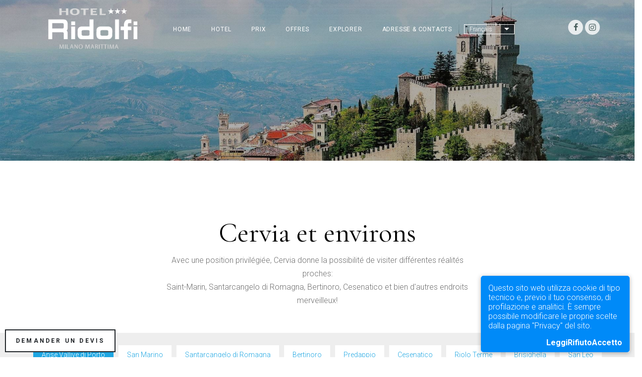

--- FILE ---
content_type: text/html
request_url: https://www.hotelridolfi.net/default.asp?ID_pagina=17523&pagina=Explorer&gb=%20Environs
body_size: 88019
content:


<!DOCTYPE html>
<html lang="it">
<head>
    <meta http-equiv="content-type" content="text/html; charset=utf-8" />
    <title>Cervia et environs | Hotel Ridolfi</title>
    <meta name="viewport" content="width=device-width, initial-scale=1, maximum-scale=1">
    <meta name="keywords" content="h&#244;tel pr&#232;s de la mer, h&#244;tel pour familles, offres pour familles, h&#244;tel derni&#232;re minute, h&#244;tel milano marittima, h&#244;tel cervia, h&#244;tel 3 &#233;toiles, h&#244;tel pr&#232;s du centre, vacances &#224; la plage" />
    <meta name="description" content="Avec une position privil&#233;gi&#233;e, Cervia donne la possibilit&#233; de visiter diff&#233;rentes r&#233;alit&#233;s proches: Saint-Marin, Santarcangelo di Romagna, Bertinoro, Cesenatico et bien d'autres endroits merveilleux!" />
    <meta name="Author" content="Quasar snc Cervia (Ra)" />
    <meta name="copyright" content="cervia.com" />
    <meta name="Language" content="it" />
    <meta name="robots" content="all,follow" />

    <!-- Google fonts -->
    <link rel="preconnect" href="https://fonts.googleapis.com">
    <link rel="preconnect" href="https://fonts.gstatic.com" crossorigin>    
    <link href="https://fonts.googleapis.com/css?family=Cormorant+Garamond:400,500i,700|Roboto:300,400,500,700&display=swap" rel="stylesheet">
    
    <link rel="stylesheet" href="css/jquery-ui.min.css">
    <link rel="stylesheet" href="css/bootstrap-select.css">

    <!-- Font-Awesome -->
    <link rel="stylesheet" href="https://cdnjs.cloudflare.com/ajax/libs/font-awesome/6.2.0/css/all.min.css">
    
    <link rel="stylesheet" href="css/plugins/icomoon/style.css">
    <link rel="stylesheet" href="css/plugins/owl.carousel.min.css">
    <link rel="stylesheet" href="css/plugins/aos.css">
    <link rel="stylesheet" href="css/plugins/animate.min.css">
    <link rel="stylesheet" href="css/plugins/bootstrap.css">
    <link rel="stylesheet" href="slick/slick.css">
    <link rel="stylesheet" href="slick/slick-theme.css">
    <link rel="stylesheet" type="text/css" href="css/baguetteBox.min.css" />

    <!-- Swiper Slider CSS -->
    <link rel="stylesheet" href="plugin/swiper/css/swiper-bundle.min.css">

    <!-- Theme Style -->
    <link rel="stylesheet" href="css/style.css">

    <link rel="icon" href="favicon.ico" type="image/x-icon" />    

    <script src='https://www.google.com/recaptcha/api.js'></script>
    <script
        src="https://code.jquery.com/jquery-3.3.1.min.js"
        integrity="sha256-FgpCb/KJQlLNfOu91ta32o/NMZxltwRo8QtmkMRdAu8="
        crossorigin="anonymous"></script>
    <script
        src="https://code.jquery.com/jquery-migrate-3.1.0.min.js"
        integrity="sha256-ycJeXbll9m7dHKeaPbXBkZH8BuP99SmPm/8q5O+SbBc="
        crossorigin="anonymous"></script>
    <script src='js/jquery.form.min.js'></script>
    <script src="js/utils.js"></script>

    <script type="text/javascript" src="js/cookiePersonalizzato.js?id=1182"></script>    
    <script>
        if(parseBool(getCookie("cookiesAccepted"))) {
// Matomo
  var _paq = window._paq = window._paq || [];
  /* tracker methods like "setCustomDimension" should be called before "trackPageView" */
  _paq.push(['trackPageView']);
  _paq.push(['enableLinkTracking']);
  (function() {
    var u="https://analytics.quasarcervia.it/";
    _paq.push(['setTrackerUrl', u+'matomo.php']);
    _paq.push(['setSiteId', '8']);
    var d=document, g=d.createElement('script'), s=d.getElementsByTagName('script')[0];
    g.async=true; g.src=u+'matomo.js'; s.parentNode.insertBefore(g,s);
  })();
// Matomo

        }
    </script>
</head>
<body>    
    <div class="main-wrapper">
        <div id="quasar--overlayer"></div>
        <div class='preloader'><div class='loaded'>&nbsp;</div></div>
        <nav class="quasar--site-mobile-menu">
            <div class="close-wrap d-flex">
                <a href="#" class="d-flex ml-auto js-menu-toggle">
                <span class="close-label">Close</span>
                <div class="close-times">
                    <span class="bar1"></span>
                    <span class="bar2"></span>
                </div>
                </a>
            </div>
            <div class="site-mobile-inner"></div>
        </nav>
        <div class="quasar--site-wrap">


<!-- MENU  *********************************************************************************************************************************** -->
<nav class="quasar--site-nav js-sticky-nav">
    <div class="container d-flex align-items-center">
        <div class="logo-wrap">
            <a href="/default.asp?Lingua=1423" class="quasar--site-logo">
                <img class="logo" src="userfiles/images/logo.png" />
                <img class="logo-sticky" src="userfiles/images/logo_sticky.png" />
            </a>
        </div>
        <div class="site-nav-ul-wrap d-none d-lg-block">
            	<ul class='site-nav-ul js-clone-nav'><li class='non_active'><a href='default.asp?ID_pagina=17508&amp;pagina=Home'>Home</a></li><li class='has-children'><a role='button'>Hotel <span class='caret'></span></a><ul class='dropdown'><li><a href='default.asp?ID_pagina=17511&amp;pagina=Hotel&amp;gb= Services'>Services</a></li><li><a href='default.asp?ID_pagina=17512&amp;pagina=Hotel&amp;gb= Chambres'>Chambres</a></li><li><a href='default.asp?ID_pagina=17513&amp;pagina=Hotel&amp;gb= Les familles'>Les familles</a></li><li><a href='default.asp?ID_pagina=17514&amp;pagina=Hotel&amp;gb= Restaurant'>Restaurant</a></li><li><a href='default.asp?ID_pagina=17515&amp;pagina=Hotel&amp;gb= Piscine'>Piscine</a></li><li><a href='default.asp?ID_pagina=17517&amp;pagina=Hotel&amp;gb= La Plage'>La Plage</a></li><li><a href='default.asp?ID_pagina=17518&amp;pagina=Hotel&amp;gb= Galerie'>Galerie</a></li></ul></li><li class='non_active'><a href='default.asp?ID_pagina=17519&amp;pagina=Prix'>Prix</a></li><li class='non_active'><a href='default.asp?ID_pagina=17520&amp;pagina=Offres'>Offres</a></li><li class='has-children'><a role='button'>Explorer <span class='caret'></span></a><ul class='dropdown'><li><a href='default.asp?ID_pagina=17522&amp;pagina=Explorer&amp;gb= &#201;v&#233;nements'>&#201;v&#233;nements</a></li><li><a href='default.asp?ID_pagina=17523&amp;pagina=Explorer&amp;gb= Environs'>Environs</a></li><li><a href='default.asp?ID_pagina=17524&amp;pagina=Explorer&amp;gb= Parcs d'attractions'>Parcs d'attractions</a></li><li><a href='default.asp?ID_pagina=17525&amp;pagina=Explorer&amp;gb= Centres d'accueil et parcs'>Centres d'accueil et parcs</a></li><li><a href='default.asp?ID_pagina=17526&amp;pagina=Explorer&amp;gb= Villes, histoire et monuments'>Villes, histoire et monuments</a></li></ul></li><li class='non_active'><a href='default.asp?ID_pagina=17527&amp;pagina=Adresse & Contacts'>Adresse & Contacts</a></li>		
	<li class="container-lingue">
		<div class="language-switcher-container">		
			<select id="language-switcher">
				
					<option data-href="default.asp?Lingua=1420" >
						Italiano
					</option>				
				
					<option data-href="default.asp?Lingua=1421" >
						English
					</option>				
				
					<option data-href="default.asp?Lingua=1422" >
						Deutsch
					</option>				
				
					<option data-href="default.asp?Lingua=1423" selected>
						Fran&ccedil;ais
					</option>				
				
			</select>
		</div>
	</li>
	<script>
		$(document).off('change.lingua').on('change.lingua', '.container-lingue .language-switcher-container select', function() {
			var $lingueSelezionata = $(this).find('option:selected')
			window.location.href = $lingueSelezionata.data('href');
		})		
	</script>
		</ul>
        </div>
        <div class="icons-wrap text-md-right">

        <ul class="icons-top d-none d-xl-block">
            <li>
                <a href="https://www.facebook.com/HotelRidolfi/" target="_blank"><span class="icon-facebook"></span></a>
            </li>            
            <li>
                <a href="https://www.instagram.com/hotelridolfi/" target="_blank"><span class="icon-instagram"></span></a>
            </li>
        </ul>

        <!-- Mobile Toggle -->
        <a href="#" class="d-block d-lg-none burger js-menu-toggle" data-toggle="collapse" data-target="#main-navbar">
            <span></span>
        </a>
        </div>
    </div>
</nav><div class='container-slider half-slider'><div class='owl-carousel owl-hero'>
					<div class='quasar--site-hero overlay' style="background-image: url('/userfiles/images/Testata Dintorni/testata_dintorni.jpg')"></div>
				</div></div>
        <div id="start"></div>
<!-- PAGINA  ************************************************** -->
<div class="quasar--site-section pb-0">
	<div class="container-fluid px-lg-0">
		<div class="row justify-content-center text-center site-section pt-0">
			<div class="col-lg-6 col-md-6">
				<h1 class="display-4" data-aos="fade-up">
					Cervia et environs</h1>
				<p data-aos="fade-up" data-aos-delay="100">
					Avec une position privil&eacute;gi&eacute;e, Cervia donne la possibilit&eacute; de visiter diff&eacute;rentes r&eacute;alit&eacute;s proches:<br />
					Saint-Marin, Santarcangelo di Romagna, Bertinoro, Cesenatico et bien d&#39;autres endroits merveilleux!</p>
			</div>
		</div>
	</div>
</div>
<section class="page-dintorni quasar--site-section pb-0 pt-3">
	

<div class="container-fluid px-0 mb-5">
	<div class="row nav-tab-2col lista-eventi mx-0">
		<div class="col-md-12 col-sm-12 px-0">
			<a class="btn btn-full-filled collapsed d-md-none d-lg-none d-xl-none mx-0" data-toggle="collapse" href="#menu-evento" role="button" aria-expanded="false" aria-controls="menu-evento">Menu</a>
			<div id="menu-evento" class="collapse">
				<ul class="nav nav-tabs" role="tablist">
						
						<li class="nav-item">				
							<a class="nav-link  active " data-toggle="tab" href="#evento-1495" role="tab" aria-controls="evento-1495" aria-selected=" true ">Anse Vallive di Porto</a>			
						</li>			
						
						<li class="nav-item">				
							<a class="nav-link " data-toggle="tab" href="#evento-147" role="tab" aria-controls="evento-147" aria-selected=" false ">San Marino</a>			
						</li>			
						
						<li class="nav-item">				
							<a class="nav-link " data-toggle="tab" href="#evento-138" role="tab" aria-controls="evento-138" aria-selected=" false ">Santarcangelo di Romagna</a>			
						</li>			
						
						<li class="nav-item">				
							<a class="nav-link " data-toggle="tab" href="#evento-145" role="tab" aria-controls="evento-145" aria-selected=" false ">Bertinoro</a>			
						</li>			
						
						<li class="nav-item">				
							<a class="nav-link " data-toggle="tab" href="#evento-1503" role="tab" aria-controls="evento-1503" aria-selected=" false ">Predappio</a>			
						</li>			
						
						<li class="nav-item">				
							<a class="nav-link " data-toggle="tab" href="#evento-118" role="tab" aria-controls="evento-118" aria-selected=" false ">Cesenatico</a>			
						</li>			
						
						<li class="nav-item">				
							<a class="nav-link " data-toggle="tab" href="#evento-116" role="tab" aria-controls="evento-116" aria-selected=" false ">Riolo Terme</a>			
						</li>			
						
						<li class="nav-item">				
							<a class="nav-link " data-toggle="tab" href="#evento-146" role="tab" aria-controls="evento-146" aria-selected=" false ">Brisighella</a>			
						</li>			
						
						<li class="nav-item">				
							<a class="nav-link " data-toggle="tab" href="#evento-142" role="tab" aria-controls="evento-142" aria-selected=" false ">San Leo</a>			
						</li>			
						
						<li class="nav-item">				
							<a class="nav-link " data-toggle="tab" href="#evento-140" role="tab" aria-controls="evento-140" aria-selected=" false ">Casola Valsenio</a>			
						</li>			
						
						<li class="nav-item">				
							<a class="nav-link " data-toggle="tab" href="#evento-141" role="tab" aria-controls="evento-141" aria-selected=" false ">Bagno di Romagna</a>			
						</li>			
						
						<li class="nav-item">				
							<a class="nav-link " data-toggle="tab" href="#evento-143" role="tab" aria-controls="evento-143" aria-selected=" false ">Montebello</a>			
						</li>			
						
						<li class="nav-item">				
							<a class="nav-link " data-toggle="tab" href="#evento-148" role="tab" aria-controls="evento-148" aria-selected=" false ">Ravenna</a>			
						</li>			
						
						<li class="nav-item">				
							<a class="nav-link " data-toggle="tab" href="#evento-117" role="tab" aria-controls="evento-117" aria-selected=" false ">Cesena</a>			
						</li>			
						
						<li class="nav-item">				
							<a class="nav-link " data-toggle="tab" href="#evento-137" role="tab" aria-controls="evento-137" aria-selected=" false ">Rimini</a>			
						</li>			
						
						<li class="nav-item">				
							<a class="nav-link " data-toggle="tab" href="#evento-139" role="tab" aria-controls="evento-139" aria-selected=" false ">Pennabilli</a>			
						</li>			
						
						<li class="nav-item">				
							<a class="nav-link " data-toggle="tab" href="#evento-1284" role="tab" aria-controls="evento-1284" aria-selected=" false ">Faenza</a>			
						</li>			
						
						<li class="nav-item">				
							<a class="nav-link " data-toggle="tab" href="#evento-144" role="tab" aria-controls="evento-144" aria-selected=" false ">Forlì</a>			
						</li>			
						
						<li class="nav-item">				
							<a class="nav-link " data-toggle="tab" href="#evento-323" role="tab" aria-controls="evento-323" aria-selected=" false ">Bologna</a>			
						</li>			
					
				</ul>
			</div>
		</div>
	</div>
</div>
<div class="container">
	<div class="row lista-eventi">
		<div class="col-md-12 col-sm-12">
			<div class="tab-content"> 
		
				<div class="evento tab-pane fade  active show" role="tabpanel" aria-labelledby="home-tab" id="evento-1495">
					<div class="intro">
						<h2 class="title" >Anse Vallive di Porto</h2>	
						<div class="container-img">
							<img class="img-fluid" src="https://info-touch.it/userdata/1/260cf33829a5b7455f4145fb9c9d8ab8.jpg">                
						</div>			
						<div class="details">								
							<div class="lead">
								Settled in the ancient valleys of Mezzano, Portomaggiore is a wetland of extraordinary natural value for the protection of numerous animal and plant species. Occupying an area of about 52 hectares, the Oasis is made up of a central pool with a perimeter of about 3.5 km and three smaller ones.

							</div>
						</div>
					</div>
					<hr>
					<div class="descrizione-evento" style="text-align: left;">
		Settled in the ancient valleys of Mezzano, Portomaggiore is a wetland of extraordinary natural value for the protection of numerous animal and plant species. Occupying an area of about 52 hectares, the Oasis is made up of a central pool with a perimeter of about 3.5 km, and three smaller ones. Thanks to a strip of land separating the pools, you can walk or go by bike along the perimeter of the central body of water, enjoying the variety of plants and animals present and admire the breathtaking views offered by the oasis.<br />
Thanks to its extraordinary characteristics of freshwater wetland it was possible to enhance two important reintroduction projects, which led to the return of animal species that had formerly disappeared in the area: the Greylag Goose and the White Stork. To date, more than 300 pairs of Greylag Goose and 4 pairs of White Stork take their nestle here.<br />
Beyond storks, in the greed&rsquo;s grove you can admire reeds herons, little egrets and night herons; on the waters of the pools you can find different duck species, like Common Teals, Garganeys, Northern Pintails together with Greylag Gooses and Grebes. On the waters of the pool &ldquo;prato umido&rdquo; you will find plenty of limicola, like Common stilts, Sandpipers and Spoonbills, while in the sky beautiful birds of prey fly. It&rsquo;s often possible to come across to beautiful Kingfishers as well as to the many passerines living in the rich vegetation of the oasis.<b br=""></b><br />
Awards:<br />
Service and consulting Center for independent educational institutions of Emilia Romagna Region recognized for the school year 2012/2013 with resolution n. 8240 of 19.06.2012 of the Chief of Education of the Emilia-Romagna Region, according to the regional law n. 262/2010, amended by Council Decision no. 2185/2010.<br />
The oasis visitor center called &quot;At Stork&rsquo;s House&quot; is a little museum about the oasis and its main character: the White Stork. Porty, the center&rsquo;s mascot, will lead you at the discovery of the inhabitants of the oasis and of their habits.

 The Visitor Center is also the starting point of numerous free or guided tour to the Oasis; moreover, here you can rent bicycles and binoculars that will allow you explore the area surrounding the oasis, an exciting mosaic of landscapes: from the ancient valleys of Mezzano and its  lakes to the &ldquo;Delizia Estense del Verginese&rdquo; and its brolo, a Renaissance garden recently rebuilt.<br />
<br />
Opening Hours:<br />
Opening hours (winter) Saturday, Sunday and holidays 10:00 to 16:00<br />
Opening hours (summer) Saturday, Sunday and holidays 8:45 to 18:45<br />
Tickets:<br />
Adult ticket &euro;2,00, Reduced ticket &euro;1,00 (children between 6-12 years old, over 65, groups)<br />
Free Entrance: children up to six years old, disabled people.
<br /><br /><span style="font-size: 14.3999996185303px;">Open all year round (only in the weekends during winter)</span><br style="font-size: 14.3999996185303px;" />
<span style="font-size: 14.3999996185303px;">Traversa di Via Val d&rsquo;Albero, Bando di Argenta (FE)</span><br style="font-size: 14.3999996185303px;" />
<span style="font-size: 14.3999996185303px;">cel. &nbsp;335 236673</span>
					</div>
			</div>
		
				<div class="evento tab-pane fade " role="tabpanel" aria-labelledby="home-tab" id="evento-147">
					<div class="intro">
						<h2 class="title" >San Marino</h2>	
						<div class="container-img">
							<img class="img-fluid" src="https://info-touch.it/userdata/1/d11cb77a2290b0195c12da2cf60b2816.jpg">                
						</div>			
						<div class="details">								
							<div class="lead">
								With its hilly an montainous territory of the Montefeltro, the Republic of San Marino, is the oldest republic of the world, ica Repubblica del mondo, with picturesque and breathtaking views. The territory of San Marino in fact consists of nine ancient castles.

							</div>
						</div>
					</div>
					<hr>
					<div class="descrizione-evento" style="text-align: left;">
		San Marino is an independent republic which lies near the Adriatic coast in central Italy, between the borders of Emilia-Romagna and Marche regions. Despite its Italian character, San Marino is very proud of its independent status, which brings in hundreds of tourists and tax-free shoppers every day.<br />
Although the steep slopes, cliffs and castles of San Marino are impressive enough in themselves, what really takes your breath away is the view from the town. On a clear day you can see the Adriatic a few miles to the east, and in other directions the hilly land rises into central Italy.

The most famous attractions of San Marino are its defensive towers. Two of these (the Rocca and the Torre Cesta) can be visited with a combined ticket and offer good chances to climb towers and explore ramparts. San Marino&#39;s fortifications were restored in the 1940s courtesy of Twentieth Century Fox, who used the republic as a film set for Prince of Foxes, starring Tyrone Power.<span >There are various woodland routes marked out by signs, and if you have time it is worth wandering through the pretty woods, where the natural greenery is such a contrast to the busy streets nearby. For a good short stroll, just head along the main path which follows the clifftop. This leads to the third of San Marino&#39;s fortresses, a solitary tower called the Torre del Montale. The building isn&#39;t open to the public, but it is another great viewpoint and considerably less crowded. Along the way are various picnic spots and stone benches for a spot of peaceful contemplation. More colourful tourist appeal is to be had from the changing of the guard ceremony (at half-past every hour in the summer months) in Piazza della Libert&agrave;. San Marino&#39;s principal museum is the State Museum (Museo di Stato), which contains historical exhibits and artwork. There are also the museums of torture, waxworks, weaponry.</span>
<br /><br /><span style="font-size: 14.3999996185303px;">Republic of San Marino</span><br style="font-size: 14.3999996185303px;" />
<span style="font-size: 14.3999996185303px;">50 km from Cervia</span>
					</div>
			</div>
		
				<div class="evento tab-pane fade " role="tabpanel" aria-labelledby="home-tab" id="evento-138">
					<div class="intro">
						<h2 class="title" >Santarcangelo di Romagna</h2>	
						<div class="container-img">
							<img class="img-fluid" src="https://info-touch.it/userdata/1/211896df233185d07a62395eac171d31.jpg">                
						</div>			
						<div class="details">								
							<div class="lead">
								One of the most attractive cities in Romagna, it is famous for its beauty and for being the birthplace of many intellectuals and artists. Art, culture, history and traditions are right at home; visitors can sense this in its narrow streets and squares and in the numerous events that mark the seasons and have become a great attraction for tourists.

							</div>
						</div>
					</div>
					<hr>
					<div class="descrizione-evento" style="text-align: left;">
		One of the most attractive cities in Romagna, it is famous for its beauty and for being the birthplace of more intellectuals and artists than any other town in the province, including internationally-famous poets and screenwriters past and present. Even a former Pope - Pope Clement XIV Ganganelli - was born here as some monuments dedicated to him recall. Art, culture, history and traditions are right at home; visitors can sense this in its narrow streets and squares and in the numerous events that mark the seasons and have become a great attraction for tourists. Its historical centre is more alive than ever, thanks also to careful reconstruction work that has taken care to maintain the vestiges of the past. Despite having over 20,000 inhabitants, it still retains a village atmosphere that focuses heavily on hospitality and where there is a strong cultural identity.<br />
Since 1971 in July Santarcangelo hosts one of the most important international festivals of theatre in Italy &quot;Festival Internazionale del Teatro in Piazza&quot; (international festival of theatre, music and street preformances). The&quot;Fiera di San Martino&quot; ( November, the 11th) is an ancient cattle fair. Nowadays it&#39;s an important event dedicated to commerce, popular culture and entertainment.<br />
 &quot;Balconi Fioriti&quot; (May) is a flower show with a specialized market of plants, flowers and handcrafts; during the event all citizens of this beautiful city will make every effort to decorate their balconies, the streets and every corner of the town with flowers and plants.<br />
The &quot;Fiera di San Michele&quot; (September, the 29th) is a traditional birds fair, dedicated to the environmental themes, animals, plants and natural food.<br />
In Santarcangelo, since the &#39;90, live the biggest and most active mutoid community of Europe.
<br /><br /><span style="font-size: 14.3999996185303px;">Santarcangelo di Romagna (RN)<br />
30 km from Cervia</span>
					</div>
			</div>
		
				<div class="evento tab-pane fade " role="tabpanel" aria-labelledby="home-tab" id="evento-145">
					<div class="intro">
						<h2 class="title" >Bertinoro</h2>	
						<div class="container-img">
							<img class="img-fluid" src="https://info-touch.it/userdata/1/c02ff6862f4e3aa6db71713bd0730e0f.jpg">                
						</div>			
						<div class="details">								
							<div class="lead">
								Besides its hospitality and the wonderful bird&rsquo;s eye view you can enjoy from the main square Piazza della Libert&agrave; &ndash; it is not by chance that it was called &ldquo;Balcony of Romagna&rdquo; &ndash;, Bertinoro is a typical example of Medieval citadel, featuring walls, towers and old houses, also known as the &ldquo;Town of Wine&rdquo;.

							</div>
						</div>
					</div>
					<hr>
					<div class="descrizione-evento" style="text-align: left;">
		Located at the heart of Romagna, along the slopes of the hills of the Forl&igrave; Apennines, just a few kilometres from Via Emilia, 15 km from Forl&igrave; and 13 km from Cesena, Bertinoro overlooks a fascinating landscape, where the view goes as far as to the sea.<br />
Besides its hospitality and the wonderful bird&rsquo;s eye view you can enjoy from the main square Piazza della Libert&agrave; &ndash; it is not by chance that it was called &ldquo;Balcony of Romagna&rdquo; &ndash;, Bertinoro is a typical example of Medieval citadel, featuring walls, towers and old houses, also known as the &ldquo;Town of Wine&rdquo;. The legend says that Galla Placidia, daughter of the Roman Emperor Theodosius, passed by and tasted a wine served in a poor cup, and she said &quot;non di cos&igrave; rozzo calice sei degno, o vino, ma di berti in oro&quot; (You should not drink this wine in such a poor cup.<span >Rather it should be drunk in a gold goblet). This is where the name of the town comes from. From the top of Mount Cesubeo, a millenary fortress towers over the citadel. It dates to a time before the 10th century and was the residence of Emperor Federico Barbarossa in 1177, and his court and militia, and then the bishop&rsquo;s seat since 1584. Today, the defensive structure still preserves its medieval appearance. Inside the Fortress, there are the offices and apartments of the old bishop&rsquo;s seat, a large balcony looking at the village and an impressive 17th-century hall decorated with Baroque frescoes.</span>

<span >Today the Fortress is home to the University Residential Centre of Bertinoro of Alma Mater Studiorum of Bologna and the Interreligious Museum. Recently founded by the Diocese of Forl&igrave;-Bertinoro, the Museum investigates the common aspects of the three monotheist religions: Judaism, Christianity and Islam. The medieval village of Bertinoro is also considered the &ldquo;Town of hospitality&rdquo; because of the presence of the Column of twelve rings, each ring corresponding to one of the twelve families of the town; a stranger who arrived and tied up his horse to one of the rings was the guest of the family to whom the ring belonged. The tradition is repeated every year on the first Sunday of September.</span>
<br /><br /><span style="font-size: 14.3999996185303px;">Bertinoro (FC)</span><br style="font-size: 14.3999996185303px;" />
<span style="font-size: 14.3999996185303px;">28 km from Cervia</span>
					</div>
			</div>
		
				<div class="evento tab-pane fade " role="tabpanel" aria-labelledby="home-tab" id="evento-1503">
					<div class="intro">
						<h2 class="title" >Predappio</h2>	
						<div class="container-img">
							<img class="img-fluid" src="https://info-touch.it/userdata/1/308f1f6e766703be9ea9733a283a92a3.jpg">                
						</div>			
						<div class="details">								
							<div class="lead">
								Di origini probabilmente romane, anticamente era un piccolo paese posto sulle colline, cresciuto attorno al castello medioevale. La sua storia recente &egrave; fortemente segnata dalla figura di Benito Mussolini che si adoper&ograve; tra gli anni &lsquo;20 e &rsquo;40 del Novecento per dare lustro al borgo natale, chiamando all&#39;opera i maggiori architetti dell&rsquo;epoca. Oggi Predappio si presenta come un vero e proprio Museo Urbano che conserva un&rsquo;originale testimonianza degli stili urbanistici e architettonici del Ventennio.

							</div>
						</div>
					</div>
					<hr>
					<div class="descrizione-evento" style="text-align: left;">
		







<span ><strong>Predappio</strong></span><br />
<br />
<strong>COSA VEDERE</strong> Il centro urbano di Predappio Nuova &egrave; costituito da un lungo viale (che oggi si chiama, ironia della sorte, Corso Matteotti), su cui sorgono varie costruzioni. In fondo al viale c&rsquo;&egrave; la vasta Piazza S. Antonio, dominata dalla Chiesa omonima, realizzata tra il 1925 e il 1934. Sulla stessa Piazza si affaccia, dall&rsquo;alto di una collinetta, il Palazzo Varano: di origine forse romana, fu in tempi pi&ugrave; recenti sede delle scuole elementari per divenire poi sede del Municipio, funzione cui assolve tuttora. Interessante la scalinata di accesso al palazzo: vista dall&rsquo;alto la gradinata ha la forma di una freccia che indica Rocca delle Caminate, antico castello medievale restaurato e donato a Benito Mussolini dall&rsquo;Ente Provinciale Fascista di Forl&igrave; con il concorso di fondi elargiti da privati cittadini; la rocca &egrave; ben visibile, in lontananza, dalla sommit&agrave; dei gradini. In Piazza S. Antonio &egrave; da segnalare la Casa del Fascio, edificio realizzato da Arnaldo Fuzzi tra il 1934 e il 1937. La Casa del Fascio si distingue per un&rsquo;architettura monumentale, che rielabora in maniera originale il repertorio dell&rsquo;architettura classica: di forte impatto la torre littoria, definita &ldquo;virile e modernissima&rdquo;.. Percorrendo Corso Matteotti si vedono altre costruzioni che rappresentano la citt&agrave; fascista ideale: l&rsquo;ex Albergo Appennino fu costruito per dare accoglienza ai cospicui flussi di pellegrini in visita a Predappio; l&rsquo;Ufficio Postelegrafonico fu dotato di particolari accorgimenti tecnici che rendessero agevole il servizio; il Mercato dei Viveri fu progettato a forma di esedra, in modo da incorniciare visivamente la casa natale del Duce, che si scorge fra la vegetazione. A circa 1 km da Predappio il Cimitero di San Cassiano in Pennino, ricostruito completamente dal potere fascista in stile pseudo-bizantino, racchiude l&rsquo;antica Pieve di San Cassiano (X-XI sec.).

<br />
<br />
Nel cimitero &egrave; visitabile la tomba di Mussolini e della sua famiglia. Nelle vicinanze di Predappio si trova la Chiesa di Sant&#39;Agostino: in stile romanico, conserva all&rsquo;interno pregevoli affreschi. Nel nucleo medievale di Predappio Alta, a 3 km dall&rsquo;abitato moderno, sorge la Rocca dei Calboli, antico presidio strategico, visibile esternamente. Alla rocca si accede superando la &ldquo;Portaccia&rdquo;, accesso medievale al borgo fortificato.<br />
<strong>SUGGERIMENTI</strong> - Predappio &egrave; la citt&agrave; del Sangiovese, che in questa zona, grazie alla particolare composizione del terreno, d&agrave; origine ad un vino robusto e strutturato. Consigliamo di assaggiarlo nelle pi&ugrave; famose ed antiche Cantine di Predappio Alta: le Cantine Zoli, che accolgono oggi il ristorante-enoteca &ldquo;V&egrave;cia Cantena d&rsquo;la Pr&eacute;&rdquo;, ove si scende nel sottosuolo fino a diversi metri di profondit&agrave;. Nei locali medievali dell&rsquo;edificio &egrave; pure allestito un Museo del Vino. - Agli appassionati di motociclismo consigliamo di partecipare in maggio all&rsquo;ormai celeberrima &ldquo;Mototagliatella&rdquo;, meeting declinato in forma goliardica ove si danno appuntamento centauri di tutta Italia&hellip; &Egrave; un avvenimento &ldquo;moto-gastronomico&rdquo; vietato agli astemi! - Durante il periodo natalizio un originale presepe &egrave; allestito nelle grotte della Solfatara, l&rsquo;ex miniera di zolfo di Predappio Alta.<br />
<br />
<strong>Maggiori informazioni:</strong><br />
<span class="glyphicon glyphicon-map-marker"><span ></span></span>Predappio provincia Forli Cesena<br />
<span class="glyphicon glyphicon-road"><span ></span></span>55 km da Cervia


<br /><br /><span class="glyphicon glyphicon-map-marker"><span style="display:none">hidden</span></span>&nbsp;Predappio provincia Forli Cesena<br />
<span class="glyphicon glyphicon-road"><span style="display:none">hidden</span></span>&nbsp;55 km da Cervia
					</div>
			</div>
		
				<div class="evento tab-pane fade " role="tabpanel" aria-labelledby="home-tab" id="evento-118">
					<div class="intro">
						<h2 class="title" >Cesenatico</h2>	
						<div class="container-img">
							<img class="img-fluid" src="https://info-touch.it/userdata/1/cbed65162212d32c284302d1287f5884.jpg">                
						</div>			
						<div class="details">								
							<div class="lead">
								Renowned seaside town on the coast of Romagna, located between Ravenna and Rimini. In the picturesque historical centre, which resides harmonically among modern urban structures, people can still get a sense of the atmosphere of the old fishermen&#39;s village.

							</div>
						</div>
					</div>
					<hr>
					<div class="descrizione-evento" style="text-align: left;">
		Renowned seaside town on the coast of Romagna, located between Ravenna and Rimini. In the picturesque historical center, which resides harmonically among modern urban structures, people can still get a sense of the atmosphere of the old fishermen&#39;s village. The soft sandy beach which stretches out towards the sea, with its well-equipped beach centers, and the hinterland, with two big parks, are only a few of the distinctive features of Cesenatico. Its &quot;Giardini al Mare&rdquo; is a lively place, a long green area where people can sunbathe while walking peacefully. Where to visit and what to see The origin of Cesenatico dates back to 1302, when the harbour was dug and the fortress was built in order to defend it. In 1502, Leonardo da Vinci designed the Canal Harbour, which is still the pride of the town. On August 2 1849, Garibaldi with Anita and two hundred followers sailed from this harbour on fishing boats called &quot;bragozzi&quot; in order to rescue Venice. In the oldest part of the Canal Harbour, the Maritime Museum with historical boats shows the seafaring identity of Cesenatico. Not far from there, it is possible to admire Casa Moretti&#39;s spaces, with every day objects and original writings of the well-known 20th century poet. The town is really loved by cyclists thanks to the facilities it offers and to international cycling events which are held mainly during the spring. Whereas during the summer it is mostly visited by families for the quiet and relaxing atmosphere that characterizes it. The various lists of summer events offer concerts, themed nights with tastings, the well-known Sunrise Concerts or night classical music perfomances together with the outdoor theatre events and typical markets every evening.<br />
<br />

<br /><br /><span style="font-size: 14.3999996185303px;">Cesenatico provincia (FC)</span><br style="font-size: 14.3999996185303px;" />
<span style="font-size: 14.3999996185303px;">11 km from Cervia</span>
					</div>
			</div>
		
				<div class="evento tab-pane fade " role="tabpanel" aria-labelledby="home-tab" id="evento-116">
					<div class="intro">
						<h2 class="title" >Riolo Terme</h2>	
						<div class="container-img">
							<img class="img-fluid" src="https://info-touch.it/userdata/1/rocchis.jpg">                
						</div>			
						<div class="details">								
							<div class="lead">
								Riolo Terme is one of the most well known Italian spa &amp; vacation centre, situated in the Senio Valley. The old part of the village was founded as a borgo in the fourteenth century surrounded by a strong wall. The more recent part of the village spreads towards the majestic &ldquo;Parco delle Terme&rdquo; (Spa Park) in perfect fin de si&egrave;cle style.

							</div>
						</div>
					</div>
					<hr>
					<div class="descrizione-evento" style="text-align: left;">
		Riolo Terme is one of the most well known Italian spa &amp; vacation centre, situated in the Senio Valley.<br />
The old part of the village was founded as a borgo in the fourteenth century surrounded by a strong wall. The more recent part of the village spreads towards the majestic &ldquo;Parco delle Terme&rdquo; (Spa Park) in perfect fin de si&egrave;cle style. The name &quot;Riolo&quot; derives from &ldquo;Rio Doccia&rdquo; (Shower Stream) a fine stream, like rainwater that flows down near the Fortress. For over two centuries the village was known as &quot;Riolo Secco&quot; (Dry Stream). In 1914 the town was named &quot;Riolo Bagni&quot; due to the therapeutic properties of the surrounding springs. The current name was adopted in 1957 thanks to the importance acquired by the local thermal centre. The thermal complex at Riolo is equipped for providing treatments for respiratory problems, throat problems, and a number of other health problems with natural waters and muds.

The &quot;Terme Bimbo&quot; (Spa Baby) dedicated to children is equipped with games, and cartoon videos. Another section houses the thermal swimming pool with hydromassages with different strength jets.<br />
The first Italian &quot;Metodologie Naturali&quot; (Natural Methods) centre opened in 1996, combines the traditional healing powers of the spa waters with the most advanced forms of modern natural therapies, including phytotherapy using natural herbal products.
<br /><br /><span style="font-size: 14.3999996185303px;">Riolo Terme (RA)</span><br style="font-size: 14.3999996185303px;" />
<span style="font-size: 14.3999996185303px;">60 km from Cervia</span>
					</div>
			</div>
		
				<div class="evento tab-pane fade " role="tabpanel" aria-labelledby="home-tab" id="evento-146">
					<div class="intro">
						<h2 class="title" >Brisighella</h2>	
						<div class="container-img">
							<img class="img-fluid" src="https://info-touch.it/userdata/1/6387046b0bcbe3123575f79f4c5b6bfe.jpg">                
						</div>			
						<div class="details">								
							<div class="lead">
								The high quality of tourist services, the tranquility of this area along with its historical heritage, the rich selection of local dishes and wines and a large number of artistic and cultural events make Brisighella an ideal spot for relaxing and for devoting yourself to personal care.

							</div>
						</div>
					</div>
					<hr>
					<div class="descrizione-evento" style="text-align: left;">
		Brisighella is located in the lower valley of the River Lamone, just a few kilometers from Faenza (Km 13), in the Tuscan-Romagna Apennines, between Ravenna (km 60) and Florence (km 87). The medieval and thermal town is famous for its hospitality and for Green tourism, it is a member of the club &ldquo;I Borghi pi&ugrave; belli d&rsquo;Italia&rdquo; and has been awarded the &ldquo;Bandiera Arancione&rdquo;, a quality label for sustainable tourism and environment by the Italian Touring Club. Brisighella boasts also other important awards such as: the &ldquo;Citt&agrave; Slow&rdquo; label and &ldquo;Citt&agrave; dell&rsquo;Olio e del Vino&rdquo;. The high quality of tourist services, the tranquility of this area along with its historical heritage, the rich selection of local dishes and wines and a large number of artistic and cultural events make it an ideal spot for relaxing and for devoting yourself to personal care. Brisighella can be visited all year round, even though the best period to visit it is from Spring to the end of Autumn. The village is set against a chalky hill dominated by three selenite cliffs, upon which the Fortress Rocca Manfrediana, the Clock Tower (built in 1290 and restored in 1850) and the Sanctuary of Monticino (18th century) stand. The village is made up of ancient lanes and streets, remains of defensive walls and stairways carved into the chalky rocks. The ancient Via del Borgo, also called &ldquo;Via degli Asini&rdquo; (Donkeys Alley), used by carters for carrying chalk using donkeys, is an elevated covered street with arched open windows of different sizes. Brisighella boasts the birth of eight cardinals and has many sacred buildings: the most important of which is Pieve di S. Giovanni in Ottavo, also called Pieve Th&ograve;, a Romanesque church built in the 8th century and rebuilt during the 11th and the 12th century. About five hundred meters from the city centre, the Thermal Centre, which can be easily reached on foot, has an outdoor swimming pool. Embedded among the chalky rocks a few kilometers from the town, Carn&egrave; Park with its visitor&rsquo;s centre and Tanaccia Cave represent some of the most beautiful spots of the Regional Gypsum Vein Park of Romagna. Numerous festivals and local events are held all throughout the year where you can get to know local products, arts, history, and the architecture of this traditional area.


<br /><br /><span style="font-size: 14.3999996185303px;">Brisighella (RA)</span><br style="font-size: 14.3999996185303px;" />
<span style="font-size: 14.3999996185303px;">56 km from Cervia</span>
					</div>
			</div>
		
				<div class="evento tab-pane fade " role="tabpanel" aria-labelledby="home-tab" id="evento-142">
					<div class="intro">
						<h2 class="title" >San Leo</h2>	
						<div class="container-img">
							<img class="img-fluid" src="https://info-touch.it/userdata/1/85ba236aab3edc2200973df30a37f737.jpg">                
						</div>			
						<div class="details">								
							<div class="lead">
								San Leo, a magnificent art capital mentioned by Dante Alighieri in the Divine Comedy, is the heart of the historical region of Montefeltro and the town that gave it its name.

							</div>
						</div>
					</div>
					<hr>
					<div class="descrizione-evento" style="text-align: left;">
		This ancient town is located on an enormous rocky outcropping, which cannot be scaled from any side, just behind the Republic of San Marino and the Rimini Riviera, in the Marecchia Valley.<br />
San Leo, a magnificent art capital mentioned by Dante Alighieri in the Divine Comedy, is the heart of the historical region of Montefeltro and the town that gave it its name. Famous for various historical and geopolitical events, it has been the location for documentaries and films, is a popular tourist destination and a jewel of the province of Rimini.<br />
Its extraordinary geological configuration, on a rocky mass with sheer sides, has led to its dual military and religious importance since prehistoric times, as seen by its precious architectural and artistic artefacts. All of the imposing defensive fort, which can only be reached by a single road carved out of the mountain, seems to extend out of the mass of rock that supports it, up to the highest point of the spur where the Fort by Francesco di Giorgio Martini sits.<br />
Once the town was called Monte Feltro, from Mons Feretus, a name linked to the important Roman settlement built up around the temple dedicated to Jupiter Feretrio.<br />
It was constantly a source of fighting, until it was finally conquered in 1441 by the young Federico da Montefeltro, who fought long and hard with the Malatesta family for dominance of the Marecchia Valley. It has hosted such personalities as Dante and San Francesco d&#39;Assisi, who received the stigmata on Mount Averna here. Taken from the Papal States in 1631, it became a horrible prison where, among others, the Count of Cagliostro (1795) and Felice Orsini (1844) lived out their last days. Named among the &ldquo;Most Beautiful Towns of Italy&rdquo;, this lovely historic town is quite charming in every season. To this day, the rigour and beauty of the old town have remained intact and it boasts a number of Romanesque buildings like the parish church, cathedral and tower, along with several Renaissance buildings like the Medici Palace, which houses the elegant Museum of Sacred Art, the residence of the Severini-Nardini Counts and Palazzo Della Rovere, now the town hall. And last but not least, San Leo has a great view of the surrounding mountains, along the Marecchia Valley, all the way down to the sea.
<br />




<br /><br /><span style="font-size: 14.3999996185303px;">San Leo (RN)</span><br style="font-size: 14.3999996185303px;" />
<span style="font-size: 14.3999996185303px;">57 km from Cervia</span>
					</div>
			</div>
		
				<div class="evento tab-pane fade " role="tabpanel" aria-labelledby="home-tab" id="evento-140">
					<div class="intro">
						<h2 class="title" >Casola Valsenio</h2>	
						<div class="container-img">
							<img class="img-fluid" src="https://info-touch.it/userdata/1/01c371e30eca25be0ff796b62548424c.jpg">                
						</div>			
						<div class="details">								
							<div class="lead">
								The village was founded in 1216 after the destruction of the Casola castle by the troops of Faenza. There are many proofs that the valley was already inhabited, many archaeological remains prove the presence of ancient Etruscan, Gallic and Roman settlements. Casola Valsenio is reached by ascending the Senio Valley through rolling hills covered in neat rows of grape vines.

							</div>
						</div>
					</div>
					<hr>
					<div class="descrizione-evento" style="text-align: left;">
		The village was founded in 1216 after the destruction of the Casola castle by the troops of Faenza. There are many proofs that the valley was already inhabited, many archaeological remains prove the presence of ancient Etruscan, Gallic and Roman settlements.<br />
Casola Valsenio is reached by ascending the Senio Valley through rolling hills covered in neat rows of grape vines. Before entering the town there is Cardello, an unusual building where the writer Alfredo Oriani spent almost the whole of his life. It retains only a part of its original character as it was substantially remodelled in 1926. Casola Velsenio is also the site of the Garden of Herbs. The garden was founded in 1938 by Prof. Augusto Rinaldi Ceroni, and today the botanical garden is the first in scientific importance in Italy and one of the most important in Europe.<br />
Famous for its food and wines, also listed in the &quot;Strada del Sangiovese e dei sapori delle colline di Faenza&quot;.<br />
Festa dei Frutti Dimenticati: created in 1981, it&#39;s an exhibition of products and autumnal fruits that are not used no more. Wild plants or cultivated in the gardens and orchards of the house for domestic consumption since the late Middle Ages, the forgotten fruits are characteristic of the autumn season and represented a precious supply of food to be preserved with care, for the winter.<br />
Herbs in Bloom: the last weekend of may the Garden of the Herbs &quot;Augusto Rinaldi Ceroni&quot; organises two days of guided visits, meetings and workshops to learn how to use medicinal herbs.<br />
The Maroons of Casola Valsenio: it&#39;s a food festivals that offers the chance to know the world of chestnuts and maroons and learn typical recipes.<br />
The Spring Celebration takes place every year <span >on 25th April</span>at Casola Valsenio. This is an allegory wagons parade. They are called Wagons of Thought and consist of original settings full of colours, costumes and spectacular effects, carrying silent and motionless figures in contrast with the noisy and cheerful atmosphere around.<br />
Casola &egrave; una favola: the comic and kids&#39; theatre of &quot;Casola &egrave; una favola&quot; (Casola is a fairytale) take place every Saturday in July and August in Piazza Sasdelli.<br />

<br /><br /><span style="font-size: 14.3999996185303px;">Casola Valsenio</span><br style="font-size: 14.3999996185303px;" />
<span style="font-size: 14.3999996185303px;">84 km from Cervia</span>
					</div>
			</div>
		
				<div class="evento tab-pane fade " role="tabpanel" aria-labelledby="home-tab" id="evento-141">
					<div class="intro">
						<h2 class="title" >Bagno di Romagna</h2>	
						<div class="container-img">
							<img class="img-fluid" src="https://info-touch.it/userdata/1/fbd782da0fed74fdea73ef64b2cea3d1.jpg">                
						</div>			
						<div class="details">								
							<div class="lead">
								Bagno di Romagna is the place where you can enjoy a holiday all year long. Its spa, its nature, its culture and its food make it special any time of year. Every time, every season, every mood is a hymn for slow life and wellness.

							</div>
						</div>
					</div>
					<hr>
					<div class="descrizione-evento" style="text-align: left;">
		The little town of the Apennines, in the heart of the Tuscan Romagna Region, is located along the E-45, the highway that goes from Rome, the capital city, to Ravenna, the harbor city that houses some of the best Byzantine heritage. It is a few tens of kilometers away from the Adriatic sea, on the North side, and from the Tuscan cities of Arezzo and Florence, on the South side.<br />
Bagno di Romagna is the place where you can enjoy a holiday all year long. Itsspa, its nature, its culture and its food make it special any time of the year. Every time, every season, every mood is a hymn for slow life and wellness. In the coldest winter, its hot waters, that come out from natural springs at a temperature of 45 degrees, let you experience the pleasure of an outdoor spa and the beauty of a swim in the middle of the snow. During the spring blooming, Bagno di Romagna looks like a painted picture. Plenty of colours embrace you: the green of the wide Forest that covers the border with Tuscany; the yellow of the farm lands that go down toward the plane; the blue of the Comero lakes where you can fish, camp and walk, before a nighttime swim in the spa, open till late in the evening. In the summer, the historic centre turns into a background for art, culture and exhibits and the short pilgrimage to the Corzano church, the pedestrian avenue from San Piero in Bagno, the Comero lakes and the historic way to the Chiardovo natural spring give you a natural shelter from the warmth.

When Autumn comes, enjoy the bush food: truffles and mushrooms enrich our recipes that become noble plates in the Michelen starred restaurants of the town and traditional food in the country resorts spotted along the abandoned Pietrapazza valley and the Comero area.Don&#39;t miss the so called Palace of the Captain, where the exhibition centre, the library and the historic archives are, and the Basilca of Santa Maria Assunta, a Roman Style church enriched by masterpieces of Renaissance painters and craftsmen. The Lama Forest (km 35) and the natural conservation area of Sasso Fratino represent the most important natural heritage of the Casentinesi Forest Natural Park.<br />
Bagno di Romagna is also in the heart of a pilgrim network. First it is crossed by via dei Romei, the ancient pilgrimage route that connected Northern Europe to Rome. In the neighbourhoods of Bagno are the the Monastry of Camaldoli Monastero di Camaldoli (km 28), the Sanctuary of La Verna Santuario de La Verna (km 42), where San Francis had the stigmata, and the one thousand year old Basilica of Sarsina Basilica di Sarsina (km 20).
<br /><br /><span style="font-size: 14.3999996185303px;">Bagno di Romagna (FC)</span><br style="font-size: 14.3999996185303px;" />
<span style="font-size: 14.3999996185303px;">74 km from Cervia</span>
					</div>
			</div>
		
				<div class="evento tab-pane fade " role="tabpanel" aria-labelledby="home-tab" id="evento-143">
					<div class="intro">
						<h2 class="title" >Montebello</h2>	
						<div class="container-img">
							<img class="img-fluid" src="https://info-touch.it/userdata/1/87afa89f3c9a8599347308d770c1d26e.jpg">                
						</div>			
						<div class="details">								
							<div class="lead">
								From a height of 436 meters, elegant Montebello dominates the valley of the Marecchia and Uso, offering even the most demanding visitor a fascinating journey through history, art and nature.

							</div>
						</div>
					</div>
					<hr>
					<div class="descrizione-evento" style="text-align: left;">
		
<span >Leaving behind the Adriatic coast, just hop on one of the many hills in Rimini to find peace. From a height of 436 meters, elegant Montebello dominates the valley of the Marecchia and Uso, offering even the most demanding visitor a fascinating journey through history, art and nature. The mighty fortress, once the scene of many battles, offers a breathtaking quiet, marked by a long history, it leads us to discover its  treasures and its mysteries.</span>
Who is Azzurrina?<br />
&quot;... Year after year, the colours of the world and the story began to fade. Memories became dust in the minds of posterity and time took the opportunity<span >to continue its course undisturbed. Passed a century. </span><br />
<span >Montebello changed its rulers. The new castle rulers were aware, by the voices of older, of an ancient legend associated with the castle. This legend was about a girl of a strange pale-skinned and blue hair. During certain days, at dusk, a faint moan seemed to come from snowfield. It was faint and people had to be very attentive to hear it. Passed almost a century and everyone, absolutely everyone, forgot Deline. Taht story seemed to be finally buried in the past. Then, one day, a strange day, began the sudden appearances ... &quot;</span>



<br /><br /><span style="font-size: 14.3999996185303px;">Montebello (RN)</span><br style="font-size: 14.3999996185303px;" />
<span style="font-size: 14.3999996185303px;">44 km from Cervia</span>
					</div>
			</div>
		
				<div class="evento tab-pane fade " role="tabpanel" aria-labelledby="home-tab" id="evento-148">
					<div class="intro">
						<h2 class="title" >Ravenna</h2>	
						<div class="container-img">
							<img class="img-fluid" src="https://info-touch.it/userdata/1/bbb9b3ac62cd5a49733a9c0e27bfd0fb.jpg">                
						</div>			
						<div class="details">								
							<div class="lead">
								Ravenna, the city of mosaics, has been recognised as a world heritage by UNESCO: eight historic buildings are on the World Heritage List. It is a treasure chest of art, history and culture of the highest order with ancient origins and a glorious past.

							</div>
						</div>
					</div>
					<hr>
					<div class="descrizione-evento" style="text-align: left;">
		Ravenna is located just a few kilometres from the Adriatic Sea. Its province covers the southern part of Romagna and extends from the sea to the gently rolling foothills of the Apennines.<br />
Ravenna, the city of mosaics, has been recognised as a world heritage by UNESCO: eight historic buildings are on the World Heritage List. It is a treasure chest of art, history and culture of the highest order with ancient origins and a glorious past; it was a capital three times: of the Western Roman Empire, of Theodoric King of the Goths, and of the emperor of Byzantium. It houses the mortal remains of Dante Alighieri and keeps his memory alive with important events. Just a short distance from the sea, Ravenna also offers a rich variety of occasions for visits and holidays.<br />
The culture offered by Ravenna is rich and diverse in every season: besides the possibility of visiting the eight Unesco historic buildings (Basilica of San Vitale, Mausoleum of Galla Placidia, Neonian Baptistery,<span >St. Andrew&rsquo;s Chapel, Arian Baptistery, Basilica of S. Apollinare Nuovo, Theodoric&rsquo;s Mausoleum, Basilica of S. Apollinare in Classe), the MAR - City Art Museum holds regular high profile exhibitions and keeps several permanent collections including the Contemporary Mosaics Collection.</span>

<span >TAMO - Tutta l&#39;Avventura del Mosaico (TAMO - All the adventure of mosaics) is located in San Nicol&ograve; and hosts a permanent exhibition with the main focus on the archeological aspects of mosaics; National Museum of Ravenna offers a varied display of collections, including finds from excavations of Roman and Byzantine sites. The &lsquo;Parco della Pace&rsquo; is an open air exhibition of mosaics produced by internationally famous artists. The evocative &ldquo;silent area&rdquo; in the old city centre contains the tomb of the great poet, Dante, the Quadrarco di Braccioforte and the Basilica of San Francesco; throughout September celebrations and performances take place in these places. In the silent rooms of the Classense Library articles left by Lord Byron and many other important historic personalities who stayed in the city can be seen. The Risorgimento Museum contains engravings, documents, and objects from the Risorgimento and from the exploits of Garibaldi in Ravenna and all that ensued. The Public Gardens of the city provide a backdrop to the sixteenth century Loggetta Lombardesca and the Planetarium. The Rocca Brancaleone, of the Venetian period of rule, contains a luxuriant garden and an arena for open air events.</span>
<br /><br /><span style="font-size: 14.3999996185303px;">Ravenna</span><br style="font-size: 14.3999996185303px;" />
<span style="font-size: 14.3999996185303px;">24 km from Cervia</span>
					</div>
			</div>
		
				<div class="evento tab-pane fade " role="tabpanel" aria-labelledby="home-tab" id="evento-117">
					<div class="intro">
						<h2 class="title" >Cesena</h2>	
						<div class="container-img">
							<img class="img-fluid" src="https://info-touch.it/userdata/1/ab31971a24e6a7eb31e39c498f682b7d.jpg">                
						</div>			
						<div class="details">								
							<div class="lead">
								One of the most important artistic points of interest in Romagna, Cesena is a must for good food and wine lovers. The lordship of the Malatesta family brought Cesena to the apex of its culture and history, with some architectural and artistic treasures that can still be visited today.

							</div>
						</div>
					</div>
					<hr>
					<div class="descrizione-evento" style="text-align: left;">
		Between the Romagna Apennines and the sea, about 15 km from the Adriatic Riviera of Rimini and about 30 km from Ravenna, is Cesena, a beautiful Malatestian town.<br />
One of the most important artistic points of interest in Romagna, Cesena is a must for good food and wine lovers. The lordship of the Malatesta family brought Cesena to the apex of its culture and history, with some architectural and artistic treasures that can still be visited today. Cesena&rsquo;s important international position in the agri-food sector and its culinary traditions place the town among the most important destinations of the Romagna hinterland.<br />
Cesena is an interesting destination all year round. Among its treasures is the Malatestian Library, one of the most important examples of an Italian fifteenth century library. The reason why the library is so precious is that it has remained completely unchanged, as it was five centuries ago. Due to its extraordinary heritage, it was included in the Unesco &ldquo;Memoire du Monde&rdquo; list. The Malatesta Family, also built the fortress of Cesena, one on the most impressive of Romagna. It can be seen from its bastions, with its two buildings: the &lsquo;male&rsquo; and &lsquo;female&rsquo; towers. The latter hosts the museum of agricultural history which offers visitors an insight into the rural areas of Romagna over the years. The walkways inside the walls are also extremely mysterious and charming.If you visit Cesena, you can&rsquo;t miss a walk in the lively streets of the old town, from Piazza del Popolo to Palazzo del Ridotto, with the bronze statue of Pius VI, from the Cathedral of S. Giovanni Battista, with the chapel of Madonna del Popolo and the Museum of Sacred Art, hosting the precious painting of Madonna della Pera by Paolo Veneziano, to the &ldquo;Alessandro Bonci&rdquo; theatre, a true neoclassical jewel. The culture offered is complemented by the museum of Natural Sciences, the Municipal Art Gallery, the Archaeological Museum and the Museum of Centuriation. On a hill, visible from everywhere in the town, is the Abbazia of Santa Maria del Monte about a thousand years old. The Abbey is famous for its internationally known collection of &lsquo;ex-votos&rsquo; (wooden votive tablets), some of which were painted more than five centuries ago, and for the impressive dome painted by Giuseppe Milani. The Abbey also hosts some important and precious paintings and a laboratory for the restoration of ancient books.<br />
The culinary traditions of the area are very varied, influences range from the Tuscan Apennine ridge to the flavours of the coast. Always present on the table are piadina which you can also taste in the typical kiosks, and wines, from the famous red Sangiovese, which fits perfectly with soup and meat, to the white Albana and Trebbiano. Cesena is also included in the &ldquo;The Wine and Dine Route through the Hills of Forl&igrave; and Cesena&rdquo;.




<br /><br /><span style="font-size: 14.3999996185303px;">Cesena (FC)</span><br style="font-size: 14.3999996185303px;" />
<span style="font-size: 14.3999996185303px;">22 km from Cervia</span>
					</div>
			</div>
		
				<div class="evento tab-pane fade " role="tabpanel" aria-labelledby="home-tab" id="evento-137">
					<div class="intro">
						<h2 class="title" >Rimini</h2>	
						<div class="container-img">
							<img class="img-fluid" src="https://info-touch.it/userdata/1/58ab355f5dd78e62de19fa51035642c8.jpg">                
						</div>			
						<div class="details">								
							<div class="lead">
								Summer resort of international renown, extends for 15 km along the coast of the Adriatic Sea with hotels, nightclubs, bathing and sports facilities. Rimini is not just a holiday resort on the Riviera of Romagna, but also a city of great historical and cultural level.

							</div>
						</div>
					</div>
					<hr>
					<div class="descrizione-evento" style="text-align: left;">
		The first bathing establishment was built in 1843. Since then, Rimini has been the principal summer resort on the Adriatic Coast and one of the most popular holiday destinations in Italy. Rimini is also a city of notable historical interest. In 390 B.C., Rimini was occupied by the Senone Gauls who established a workshop to coin their own currency. In 295 B.C. the Romans arrived and founded a real colony in 286, Ariminum, that aquired strategic importance. It became a crucial junction for communications; a starting point for the Flaminian Way leading to Rome (220 B.C.), the Emilian Way toward Piacenza (197 B.C.) and the Popilian Way toward Aquileia (132 B.C.). Caesar passed by after crossing the Rubicon (50 B.C.). Also Emperor Augustus (9 B.C.) came this way and had the bridge over the River Marecchia built.


<span >The same bridge was later completed by Tiberius, who gave it its name. It was, in fact, to honour Augustus that the people of Rimini erected the famous arch, doorway to the city. After the barbarian invasions Rimini enjoyed a golden age in the 13th century, when it became an indipendent municipality.</span>
<span >New constructions such as Palazzo dell&#39;Arengo (1204), Palazzo del Podest&agrave; (1330) and new city walls were added to the city. An important school of painting developed, due in part to the presence of Giotto. In 1295 the Malatesta name appeared and belonged to a family that was not only concerned with warfare but was also a patron of art.</span>They beautified the city with works like: the Malatesta Temple, the principle example of Renaissance architecture, and Sismondo Castle. Most of the vestiges of the past are now kept in the City Museum which contains more than 1500 works from the geological development to nowadays.<br />
In Ferrari square, near the City Museum, a house from the Roman period called the Surgeon&rsquo;s House has been recently brought to light. A small Pompei with splendid mosaics which has already become famous in the world owing to its unique archaeological finds. Here archaeologists have found one of the richest surgical and pharmaceutical equipment of the ancient time.
<br /><br /><span style="font-size: 14.3999996185303px;">Rimini</span><br style="font-size: 14.3999996185303px;" />
<span style="font-size: 14.3999996185303px;">33 km from Cervia</span>
					</div>
			</div>
		
				<div class="evento tab-pane fade " role="tabpanel" aria-labelledby="home-tab" id="evento-139">
					<div class="intro">
						<h2 class="title" >Pennabilli</h2>	
						<div class="container-img">
							<img class="img-fluid" src="https://info-touch.it/userdata/1/e2b887f27ecad018578cac5442b5460f.jpg">                
						</div>			
						<div class="details">								
							<div class="lead">
								This renowned environmental and cultural center of tourism, sung about by Tonino Guerra, is home to numerous beautiful places, as most of its territory is within the grounds of the Sasso Simone and Simoncello Natural Park; this is a great area for taking relaxing walks in the lush Apennines.

							</div>
						</div>
					</div>
					<hr>
					<div class="descrizione-evento" style="text-align: left;">
		This town in the high Marecchia Valley is located along the western side of Carpegna Mountain, which slopes down towards the Marecchia River, and is easy to get to from the Rimini coast.This renowned environmental and cultural center of tourism, sung about by Tonino Guerra, is home to numerous beautiful places, as most of its territory is within the grounds of the Sasso Simone and Simoncello Natural Park; this is a great area for taking relaxing walks in the lush Apennines.<br />
It owes its urban layout to the union of two castles; Billi on Rupe and Penna on Roccione.

Of ancient origins, it was inhabited by the Umbrians, Etruscans and Romans and developed around 1000 with the addition of fortifications, defenses and religious buildings that created a delightful old town. It was a feudal territory of the lords of Carpegna, before passing to the Malatesta family, of whom it claims to be the &quot;hometown&quot;. After the fall of Sigismondo Pandolfo Malatesta, Federico da Montefeltro came to power.

Vestiges of the past and the monumental and artistic heritage of the town and nearby villages create a prestigious cultural itinerary, best enjoyed from spring to autumn when the weather is nice. Further proof of this are the several museums like &quot;A. Bergamaschi&quot; Diocesan Museum of the Montefeltro, Mateureka Calculus Museum, the Museum of Sasso Simone and Simoncello Park, the World of Tonino Guerra and The Places of the Soul, dedicated to the poet whose unusual creations can be found in Pennabilli and nearby, and which create a bizarre yet evocative poetic itinerary.<br />
Every year in July, at the Oliveri palace, the National Market Exhibition of Antiques is held, one of the best of these types of shows in Italy. There is also the event &quot;Artists in the Square&quot; which is both folklorist and international as it is an international festival of street art, which takes place around mid- June.
<br /><br /><span style="font-size: 14.3999996185303px;">Pennabilli (RN)</span><br style="font-size: 14.3999996185303px;" />
<span style="font-size: 14.3999996185303px;">79 km from Cervia</span>
					</div>
			</div>
		
				<div class="evento tab-pane fade " role="tabpanel" aria-labelledby="home-tab" id="evento-1284">
					<div class="intro">
						<h2 class="title" >Faenza</h2>	
						<div class="container-img">
							<img class="img-fluid" src="https://info-touch.it/userdata/1/cd02bc57b2e162d5fd6dfc7beaecfa22.jpg">                
						</div>			
						<div class="details">								
							<div class="lead">
								Synonym worldwide for ceramics &ndash; the word faience is used also nowadays to refer to majolica in many European languages - Faenza reached a peak of artistic significance during the Renaissance. Here ceramic art has combined the new and the antique and a lively artistic sense can be found in the potters&rsquo; workshops, palazzos, urban spaces, art schools as well as in the cultural events that take place all year round.

							</div>
						</div>
					</div>
					<hr>
					<div class="descrizione-evento" style="text-align: left;">
		Faenza, along the via Emilia, is an ancient Roman city. Only a few architectural examples remain of the medieval period, for example: St. Hippolytus and the churches of St. Maria Foris Portam and the Commenda. The same cannot be said for what was one of the brightest periods of Faenza during the dominion of the Manfredi family. In fact, a thriving era began with the rebuilding of the Cathedral in 1474, with the influence of Tuscan renaissance art. Artists such as Giuliano and Benedetto da Maiano, Donatello, the Della Robbia, Biagio d&#39;Antonio of Florence and others moved to Faenza to work. The Baroque period instead boasts many great architectural works that represent the current face of Faenza: the structure of the two main piazzas with fountain, the clock tower, the loggias and the arcade wings of the Palazzo del Comune (Town Hall) and the Palazzo del Podest&agrave;. Most of the church convents were then rebuilt in elegant late Baroque style, as were many aristocratic buildings. The blooming neo-classic age at the end of the XVIII century up to the first thirty years of the following century remains the same, with examples of artistic importance through the works of Giuseppe Pistocchi, Giovanni Antonio Antolini, Felice Giani, Gaetano Bertolani, Gianbattista and Francesco Ballanti Graziani, Antonio Trentanove and Pietro Tomba.

Amongst the many works, Palazzo Milzetti majestically seals what was the Romagna civilisation of neo-classicism under both an architectural and decorative profile.Faenza&#39;s Ceramics<br />
The ceramics of Faenza boasts a tradition of many centuries that also today continues to hold significant importance in artisan and industrial expression. The geographic location of the city makes it a meeting point between the Tuscan and Po cultures, becoming a ceramic centre of primary importance since the Middle Ages. The fame of these products of Faenza is such that the majolica is known throughout the world with the French name Faience.<br />

<br /><br /><span style="font-size: 14.3999996185303px;">Faenza (RA)</span><br style="font-size: 14.3999996185303px;" />
<span style="font-size: 14.3999996185303px;">50 km from Cervia</span>
					</div>
			</div>
		
				<div class="evento tab-pane fade " role="tabpanel" aria-labelledby="home-tab" id="evento-144">
					<div class="intro">
						<h2 class="title" >Forlì</h2>	
						<div class="container-img">
							<img class="img-fluid" src="https://info-touch.it/userdata/1/99fdfd8b6bd8f4912cebb6012a747d79.jpg">                
						</div>			
						<div class="details">								
							<div class="lead">
								Forl&igrave; still has today significant traces of the Romanesque and the Renaissance times, when Caterina Sforza ruled the city unopposed. The region also retains a notable presence of the rich heritage of the age of Rationalism from the twenties and thirties.

							</div>
						</div>
					</div>
					<hr>
					<div class="descrizione-evento" style="text-align: left;">
		Founded by the Romans in the II century B.C. as the Forum Livii at the crossroad of Via Consolare with the road that led to Tuscany, the city is located in the eastern part of the Po Valley along the Via Emilia, a few kilometers from the seaside resorts of the Adriatic coast (30-35 km) and at the foot of the green hills of the Tuscan-Romagna Apennines.<br />
Forl&igrave; today still has significant traces of the Romanesque and the Renaissance times, when Caterina Sforza ruled the city unopposed. The region also retains a notable presence of the rich heritage of the age of Rationalism from the twenties and thirties. It is therefore a city of art; it also has a major university with prestigious faculties, a center dedicated to the creativity of young people where they can explore the frontiers of high technology applied to contemporary art.<br />
The center of the city&#39;s life is Piazza Aurelio Saffi, with a monument dedicated to Saffi himself. Here, one notices the modern marks left by the heavy interventions of the Fascist era.

The Palazzo del Municipio&#39;s origins hark back to the Middle Ages, while the Palazzo del Potest&agrave; dates back to the 15th Century. The monument that typifies the city the most is the Basilica of San Mercuriale, an old abbey with an impressive Romanesque bell tower and numerous artworks inside. Not far from here is the Cathedral, subjected to several repairs around 1970.

Stroll along Corso Diaz, Corso Garibaldi, Corso della Repubblica and Corso Mazzini, all traversing the city and united by their elegance and harmony, although each one holds its own peculiarities. Forl&igrave; is also culturally important and is the location of many museums, including the A. Santarelli Archaeological Museum, the Civic Painting Gallery, the Pergoli Romagna Ethnographic Museum, Villa Saffi, the Aurelio Saffi Risorgimento Museum and the Romagna Theatre Museum.


<br /><br /><span style="font-size: 14.3999996185303px;">Forl&igrave;</span><br style="font-size: 14.3999996185303px;" />
<span style="font-size: 14.3999996185303px;">30 km from Cervia</span><br style="font-size: 14.3999996185303px;" />
<br style="font-size: 14.3999996185303px;" />
&nbsp;
					</div>
			</div>
		
				<div class="evento tab-pane fade " role="tabpanel" aria-labelledby="home-tab" id="evento-323">
					<div class="intro">
						<h2 class="title" >Bologna</h2>	
						<div class="container-img">
							<img class="img-fluid" src="https://info-touch.it/userdata/1/c6533e2a530c4d89f748fbdd88ee6bb3.jpg">                
						</div>			
						<div class="details">								
							<div class="lead">
								Antichissima citt&agrave; universitaria, ospita numerosi studenti che ne animano la vita culturale e sociale. Nota per le sue torri e i suoi lunghi portici, possiede un ben conservato centro storico, fra i pi&ugrave; estesi d&#39;Italia.
							</div>
						</div>
					</div>
					<hr>
					<div class="descrizione-evento" style="text-align: left;">
		







<span ><strong>Bologna</strong></span><br />
<br />
Capoluogo di provincia e della regione Emilia Romagna, Bologna &egrave; situata tra le montagne dell&#39;Appennino tosco-emiliano ed il cuore della Pianura Padana. Punto d&rsquo;incontro tra nord e sud, tra est e ovest, da Bologna si raggiungono facilmente la Riviera Adriatica nonch&eacute; Venezia, Firenze, Milano e Roma.<br />
Citt&agrave; d&rsquo;arte, cultura e commercio con un&#39;efficiente struttura fieristica e una rinomata tradizione manifatturiera e motoristica, Bologna &egrave; nota per i quasi 40 km di portici, i pi&ugrave; lunghi del mondo. Chiamata anche la &ldquo;Dotta&rdquo;, per via della sua antica Universit&agrave;, e la &ldquo;Grassa&rdquo; per la sua gastronomia, la citt&agrave; si fregia del titolo &quot;Citt&agrave; creativa della Musica UNESCO&quot; e vanta un centro storico medievale tra i pi&ugrave; estesi e meglio conservati d&rsquo;Europa, brulicante di locali, osterie, teatri e botteghe. Patria di grandi artisti tra cui Giorgio Morandi, Guido Reni, i Carracci, Guercino, Aspertini, il suo fascino ha catturato anche personaggi illustri come Mozart, Carducci, Dante, Rossini e il Nobel per la Fisica, Guglielmo Marconi.<br />
Con la sua arte e la sua storia Bologna sorprende il viaggiatore in tutte le stagioni, dalla festosa atmosfera dell&rsquo;estate bolognese a quella magica delle illuminazioni natalizie. Un primo sguardo alla citt&agrave; non pu&ograve; che aversi dalla bella Piazza Maggiore dove palazzi medievali, testimoni della vivace vita pubblica e di un&#39;intensa attivit&agrave; economica, si coniugano perfettamente con la modernit&agrave;, conservando il loro fascino antico. Ne &egrave; l&#39;esempio Palazzo D&#39;Accursio, sede del Comune, all&rsquo;interno del quale troviamo la moderna Biblioteca multimediale Salaborsa in stile liberty e gli scavi archeologici romani visibili da un moderno pavimento in vetro.<br />




<br />
<span >Tra i simboli di Bologna si annoverano la Fontana del Nettuno del Giambologna e le torri medievali. Fra tutte, s&rsquo;innalzano maestose le Due Torri quella degli Asinelli (98 metri) e la sua &ldquo;gemella&rdquo; Garisenda (48 metri, citata nell&#39;Inferno di Dante). L&rsquo;Alma Mater Studiorum &egrave; la pi&ugrave; antica Universit&agrave; d&rsquo;occidente. La sua prima prestigiosa sede, l&rsquo;Archiginnasio, si fregia di pareti dipinte con stemmi degli studenti e del Teatro Anatomico dove anticamente si svolgevano le lezioni di anatomia con tanto di dissezioni. Lungo le antiche vie e gli infiniti portici, una meraviglia del tutto inattesa sono poi i canali risalenti al XII secolo e visitabili anche nei percorsi sotterranei.</span><br  />
<span >Un ricco patrimonio di opere artistiche &egrave; racchiuso nei suoi numerosi Musei e Gallerie, cos&igrave; come nei molteplici edifici religiosi tra i quali primeggiano il Complesso di Santo Stefano; quello di San Domenico che custodisce l&rsquo;arca marmorea con le spoglie del Santo, opera di Nicol&ograve; dall&#39;Arca con sculture di Michelangelo, e infine Santa Maria della Vita, che vanta un altro capolavoro di Nicol&ograve; dall&#39;Arca, il gruppo plastico della Piet&agrave;.</span><br>
<strong>Maggiori informazioni:</strong><br />
<span class="glyphicon glyphicon-map-marker"><span ></span></span> Bologna<br />
<span class="glyphicon glyphicon-road"><span ></span></span> 100 km da Cervia


<br /><br /><span class="glyphicon glyphicon-map-marker"><span style="display:none">hidden</span></span> Bologna<br />
<span class="glyphicon glyphicon-road"><span style="display:none">hidden</span></span> 100 km da Cervia
					</div>
			</div>
		
			</div>
		</div>
	</div>	
</div>
<script>	
	$('.lista-eventi .nav-link').on('click', function() {
		if($(window).outerWidth() <= 991) {
			$this = $(this)
			$('#menu-evento').collapse('toggle')
			$('#menu-evento').on('hidden.bs.collapse', function() {
				$('html, body').animate({
						scrollTop: $($this.attr('href')).offset().top - 150,
					}, 0,'linear');
			}) 
		}
	})		
</script></section>
<section class="banner-contattaci">
	<div class="row contattaci-row">
		<div class="col-md-12 text-center">
			<h2>
				Nous contacter</h2>
			<p>
				Vous souhaitez demander un devis personnalis&eacute; ? N&#39;h&eacute;sitez pas &agrave; nous appeler ou &agrave; nous &eacute;crire!</p>
			<a class="btn btn-full-filled" href="tel:+390544994547">0544 994547</a><a class="btn btn-full-filled" href="/default.asp?ID_pagina=17527&amp;pagina=Contacts#form-contatti">Remplir le formulaire</a></div>
	</div>
</section>
<br />

<!-- /PAGINA  ************************************************** -->

            <footer class="quasar--site-footer">
                <div class="container">
<style type="text/css">
.site-nav-ul-wrap .site-nav-ul {
        margin-bottom: 0;
    }
.theme-dark .cookie-popup.position-bottomright {
    background-color: transparent;
}

.cookie-popup .cookie-popup-inner {
    background-color: #008af8;
    border-radius: 5px;
}

.cookie-popup .cookie-popup-inner .cookie-popup-right {
    gap: 10px;
}

.cookie-popup .cookie-popup-inner .cookie-popup-left {
    color: white;
}

.cookie-popup .cookie-popup-inner .cookie-popup-right > a {
    background-color: transparent;
    color: white;
    font-weight: 600;
}

.cookie-popup .cookie-popup-inner .cookie-popup-right > a:hover {
    color: blue;
}

.modal-content .modal-header .cookie-popup-right *, .modal-content .modal-footer .cookie-popup-right * {
    color: black !important;
    font-size: 16px;
    padding: 8px;
    border-radius: 0;
    box-shadow: 0 4px 6px rgba(50, 50, 93, .11), 0 1px 3px rgba(0, 0, 0, .08);
    font-weight: 400;
    margin-top: 10px;
    margin-bottom: 10px;
}

.modal-content .modal-header .cookie-popup-right *:hover, .modal-content .modal-footer .cookie-popup-right *:hover {
    color: blue !important;
}
#iscrizioneNewsletter {white-space: nowrap;}</style>
<div class="row">
	<div class="col-md-4 pr-md-5">
		<h3>
			Hotel Ridolfi</h3>
		<p>
			L&#39;Hotel Ridolfi, Milano Marittima est un H&ocirc;tel 3 &eacute;toiles situ&eacute; dans une zone verdoyante et tranquille, &agrave; seulement 70 m&egrave;tres de la mer et &agrave; 800 m&egrave;tres du centre du Milano Marittima.</p>
		<p>
			<a class="readmore" href="/default.asp?ID_pagina=17511&amp;pagina=Hotel&amp;gb=%20Services">En savoir plus</a></p>
		<div class="TA_cdsscrollingravenarrow" id="TA_cdsscrollingravenarrow371" style="margin-bottom: 30px;">
			<ul class="TA_links 6wgBOUiwuRz" id="1A276s">
				<li class="jNC4EiVsuqcT" id="2ZSHb7XHscj">
					<a href="https://www.tripadvisor.it/Hotel_Review-g194823-d2546993-Reviews-Hotel_Ridolfi-Milano_Marittima_Cervia_Province_of_Ravenna_Emilia_Romagna.html" target="_blank"><img alt="TripAdvisor" class="widEXCIMG" id="CDSWIDEXCLOGO" src="https://static.tacdn.com/img2/brand_refresh/Tripadvisor_lockup_vertical.svg" /></a></li>
			</ul>
		</div>
		<script async src="https://www.jscache.com/wejs?wtype=cdsscrollingravenarrow&amp;uniq=371&amp;locationId=2546993&amp;lang=fr&amp;border=true&amp;shadow=true&amp;backgroundColor=gray&amp;display_version=2" data-loadtrk onload="this.loadtrk=true"></script></div>
	<div class="col-md-8 ml-auto">
		<div class="row">
			<div class="col-md-3">
				<h3>
					Explorer</h3>
				<ul class="list-unstyled">
					<li>
						<a href="/default.asp?ID_pagina=17522&amp;pagina=Explorer&amp;gb=%20&#201;v&#233;nements">&Eacute;v&eacute;nements</a></li>
					<li>
						<a href="/default.asp?ID_pagina=17523&amp;pagina=Explorer&amp;gb=%20Environs">Environs</a></li>
					<li>
						<a href="/default.asp?ID_pagina=17524&amp;pagina=Explorer&amp;gb=%20Parcs%20d">Parcs d&#39;attractions</a></li>
					<li>
						<a href="/default.asp?ID_pagina=17525&amp;pagina=Explorer&amp;gb=%20Centres%20d">Centres d&#39;accueil et parcs</a></li>
					<li>
						<a href="/default.asp?ID_pagina=17526&amp;pagina=Explorer&amp;gb=%20Villes,%20histoire%20et%20monuments">Villes, histoire et monuments</a></li>
				</ul>
			</div>
			<div class="col-md-9 ml-auto">
				<div class="row mb-3">
					<div class="col-md-6">
						<h3>
							Adresse</h3>
						<address>
							Via Anello del Pino, 18<br />
							48015 Milano Marittima (RA)<br />
							Italia</address>
					</div>
					<div class="col-md-6">
						<h3>
							Contacts</h3>
						<p>
							<a href="tel:+390544994547"><i class="fa fa-phone">&nbsp;</i> +39 0544 994547</a><br />
							<a href="mailto:info@hotelridolfi.net"><i class="fa fa-envelope">&nbsp;</i> info@hotelridolfi.net</a></p>
					</div>
				</div>
				<h3 class="mb-0">
					Inscrivez-vous &agrave; notre newsletter.</h3>
				<p>
					Restez au courant de toutes les offres et nouveaut&eacute;s!</p>
				
<form id="formNewsLetter" class="form-subscribe" action="/Moduli/newsletter_insDB.asp" method="post" name="form_Newsletter" role="form">
    <input type="hidden" id="pagineConfermaCancellazione" name="pagineConfermaCancellazione" value="" />		
    <input name="lingua" type="hidden" value="FR" />
    <div class="form-group d-flex">
        <input class="form-control mr-2" type="text" id="nome" name="nome" placeholder="Nom" required>
        <input class="form-control mr-2" type="email" id="email" name="email" placeholder="Email" required>
        <button id="iscrizioneNewsletter" name="4573" type="submit" value="4573" class="btn btn-black px-4 text-white">Inscrivez-vous</button>
    </div>        
    <div class="checkboxes container-newsletter-privacy">
        <label id="forAgreeNewsletter" for="agreeNewsletter" >
            <input id="agreeNewsletter" name="agreecheck" data-error="Accettare privacy" required type="checkbox"/>
            <span>J'accepte la politique de confidentialit&eacute; <a role="button" data-toggle="modal" data-target="#myModalPrivacy">(lire)</a>.</span>
        </label>						
    </div>
</form>      
<div class="responseNewsLetter"></div>  
<script>
    $('#formNewsLetter').ajaxForm(function (data) {
        $('.responseNewsLetter').html(data);
    });      
</script></div>
		</div>
	</div>
</div>
<div class="row d-xl-none mt-3">
	<div class="col-sm-12 text-center">
		<a href="https://www.facebook.com/HotelRidolfi/" target="_blank"><span class="icon-facebook" style="font-size: 28px; margin: 0 10px;"><span class="hidden">hidden</span></span></a> <a href="https://www.instagram.com/hotelridolfi/" target="_blank"><span class="icon-instagram" style="font-size: 28px; margin: 0 10px;"><span class="hidden">hidden</span></span></a></div>
</div>
<div class="box-richiedi-preventivo">
	<a class="btn btn-full-filled" href="/default.asp?ID_pagina=17527&amp;pagina=Contacts#form-contatti">DEMANDER UN DEVIS</a></div>

                <div class="row">
                    <div class="col-sm-12">
                    <div class="footerItem text-center" style="margin: 30px 0;">
                        © Copyright 2023 Ridolfi Hotel di Welcome Hotel SRL &bull; Web by <a target="_blank" href="http://www.cervia.com">Quasar snc</a> &bull; <a href="#" data-toggle="modal" data-target="#myModalPrivacy">Privacy</a> &bull; P.IVA 03781190404 CIR(codice identificativo regionale) 039007-AL-00078
                    </div>
                    </div>
                </div>
                </div>
                
            </footer>
        </div>                
        <!-- START SCROLL TO TOP  -->

        <div class="scrollup">
            <a href="#"><i class="fa fa-chevron-up"></i></a>
        </div>
    </div>
    <script type="text/javascript" src="js/jquery-ui.js"></script>
    <script src="js/plugins/popper.min.js"></script>
    <script src="js/plugins/bootstrap.min.js"></script>
    
    <script type="text/javascript" src="js/datepicker-fr.js"></script>
    

    <script src="js/plugins/owl.carousel.min.js"></script>
    
    <script src="js/plugins/jarallax.min.js"></script>
    <script src="js/plugins/jarallax-element.min.js"></script>
    <script sr c="js/plugins/ofi.min.js"></script>

    <script src="js/plugins/aos.js"></script>

    <script src="js/plugins/jquery.lettering.js"></script>
    <script src="js/plugins/jquery.sticky.js"></script>

    <script src="js/plugins/TweenMax.min.js"></script>
    <script src="js/plugins/ScrollMagic.min.js"></script>
    <script src="js/plugins/scrollmagic.animation.gsap.min.js"></script>
    <script src="js/plugins/debug.addIndicators.min.js"></script>
    <script src="slick/slick.min.js"></script>
    <script type="text/javascript" src="js/bootstrap-select.js"></script>

    <!-- Swiper Slider JS -->
    <script src="plugin/swiper/js/swiper-bundle.min.js"></script>
    <script src="js/baguetteBox.min.js"></script>
    
    <script src="js/main.js"></script>

    <!-- Privacy **************************************** -->
    <link rel="stylesheet" href="https://cms.cervia.com/privacy/accept-cookies.css">    
    <!-- End Privacy **************************************** -->

    
</body>
</html>



--- FILE ---
content_type: text/css
request_url: https://www.hotelridolfi.net/css/bootstrap-select.css
body_size: 12571
content:
/*!
 * Bootstrap-select v1.13.2 (https://developer.snapappointments.com/bootstrap-select)
 *
 * Copyright 2012-2018 SnapAppointments, LLC
 * Licensed under MIT (https://github.com/snapappointments/bootstrap-select/blob/master/LICENSE)
 */

.bootstrap-select > select.bs-select-hidden, select.bs-select-hidden, select.selectpicker {
    display: none !important
}

.bootstrap-select {
    width: 220px\0
}

    .bootstrap-select > .dropdown-toggle {
        position: relative;
        width: 100%;
        z-index: 1;
        text-align: right;
        white-space: nowrap
    }

        .bootstrap-select > .dropdown-toggle.bs-placeholder, .bootstrap-select > .dropdown-toggle.bs-placeholder:active, .bootstrap-select > .dropdown-toggle.bs-placeholder:focus, .bootstrap-select > .dropdown-toggle.bs-placeholder:hover {
            color: #999
        }

            .bootstrap-select > .dropdown-toggle.bs-placeholder.btn-danger, .bootstrap-select > .dropdown-toggle.bs-placeholder.btn-danger:active, .bootstrap-select > .dropdown-toggle.bs-placeholder.btn-danger:focus, .bootstrap-select > .dropdown-toggle.bs-placeholder.btn-danger:hover, .bootstrap-select > .dropdown-toggle.bs-placeholder.btn-dark, .bootstrap-select > .dropdown-toggle.bs-placeholder.btn-dark:active, .bootstrap-select > .dropdown-toggle.bs-placeholder.btn-dark:focus, .bootstrap-select > .dropdown-toggle.bs-placeholder.btn-dark:hover, .bootstrap-select > .dropdown-toggle.bs-placeholder.btn-info, .bootstrap-select > .dropdown-toggle.bs-placeholder.btn-info:active, .bootstrap-select > .dropdown-toggle.bs-placeholder.btn-info:focus, .bootstrap-select > .dropdown-toggle.bs-placeholder.btn-info:hover, .bootstrap-select > .dropdown-toggle.bs-placeholder.btn-primary, .bootstrap-select > .dropdown-toggle.bs-placeholder.btn-primary:active, .bootstrap-select > .dropdown-toggle.bs-placeholder.btn-primary:focus, .bootstrap-select > .dropdown-toggle.bs-placeholder.btn-primary:hover, .bootstrap-select > .dropdown-toggle.bs-placeholder.btn-secondary, .bootstrap-select > .dropdown-toggle.bs-placeholder.btn-secondary:active, .bootstrap-select > .dropdown-toggle.bs-placeholder.btn-secondary:focus, .bootstrap-select > .dropdown-toggle.bs-placeholder.btn-secondary:hover, .bootstrap-select > .dropdown-toggle.bs-placeholder.btn-success, .bootstrap-select > .dropdown-toggle.bs-placeholder.btn-success:active, .bootstrap-select > .dropdown-toggle.bs-placeholder.btn-success:focus, .bootstrap-select > .dropdown-toggle.bs-placeholder.btn-success:hover {
                color: rgba(255,255,255,.5)
            }

    .bootstrap-select > select {
        position: absolute !important;
        bottom: 0;
        left: 50%;
        display: block !important;
        width: .5px !important;
        height: 100% !important;
        padding: 0 !important;
        opacity: 0 !important;
        border: none
    }

        .bootstrap-select > select.mobile-device {
            top: 0;
            left: 0;
            display: block !important;
            width: 100% !important;
            z-index: 2
        }

    .bootstrap-select.is-invalid .dropdown-toggle, .error .bootstrap-select .dropdown-toggle, .has-error .bootstrap-select .dropdown-toggle, .was-validated .bootstrap-select .selectpicker:invalid + .dropdown-toggle {
        border-color: #b94a48
    }

    .bootstrap-select.is-valid .dropdown-toggle, .was-validated .bootstrap-select .selectpicker:valid + .dropdown-toggle {
        border-color: #28a745
    }

    .bootstrap-select.fit-width {
        width: auto !important
    }

    .bootstrap-select:not([class*=col-]):not([class*=form-control]):not(.input-group-btn) {
        width: 220px
    }

    .bootstrap-select .dropdown-toggle:focus {
        outline: thin dotted #333 !important;
        outline: 5px auto -webkit-focus-ring-color !important;
        outline-offset: -2px
    }

    .bootstrap-select.form-control {
        margin-bottom: 0;
        padding: 0;
        border: none
    }

:not(.input-group) > .bootstrap-select.form-control:not([class*=col-]) {
    width: 100%
}

.bootstrap-select.form-control.input-group-btn {
    z-index: auto
}

    .bootstrap-select.form-control.input-group-btn:not(:first-child):not(:last-child) > .btn {
        border-radius: 0
    }

.bootstrap-select:not(.input-group-btn), .bootstrap-select[class*=col-] {
    float: none;
    display: inline-block;
    margin-left: 0
}

    .bootstrap-select.dropdown-menu-right, .bootstrap-select[class*=col-].dropdown-menu-right, .row .bootstrap-select[class*=col-].dropdown-menu-right {
        float: right
    }

.form-group .bootstrap-select, .form-horizontal .bootstrap-select, .form-inline .bootstrap-select {
    margin-bottom: 0
}

.form-group-lg .bootstrap-select.form-control, .form-group-sm .bootstrap-select.form-control {
    padding: 0
}

    .form-group-lg .bootstrap-select.form-control .dropdown-toggle, .form-group-sm .bootstrap-select.form-control .dropdown-toggle {
        height: 100%;
        font-size: inherit;
        line-height: inherit;
        border-radius: inherit
    }

.bootstrap-select.form-control-lg .dropdown-toggle, .bootstrap-select.form-control-sm .dropdown-toggle {
    font-size: inherit;
    line-height: inherit;
    border-radius: inherit
}

.bootstrap-select.form-control-sm .dropdown-toggle {
    padding: .25rem .5rem
}

.bootstrap-select.form-control-lg .dropdown-toggle {
    padding: .5rem 1rem
}

.form-inline .bootstrap-select .form-control {
    width: 100%
}

.bootstrap-select.disabled, .bootstrap-select > .disabled {
    cursor: not-allowed
}

    .bootstrap-select.disabled:focus, .bootstrap-select > .disabled:focus {
        outline: 0 !important
    }

.bootstrap-select.bs-container {
    position: absolute;
    top: 0;
    left: 0;
    height: 0 !important;
    padding: 0 !important
}

    .bootstrap-select.bs-container .dropdown-menu {
        z-index: 1060
    }

.bootstrap-select .dropdown-toggle:before {
    content: '';
    display: inline-block
}

.bootstrap-select .dropdown-toggle .filter-option {
    position: absolute;
    top: 0;
    left: 0;
    padding-top: inherit;
    padding-right: inherit;
    padding-bottom: inherit;
    padding-left: inherit;
    height: 100%;
    width: 100%;
    text-align: left
}

.bootstrap-select .dropdown-toggle .filter-option-inner {
    padding-right: inherit
}

.bootstrap-select .dropdown-toggle .filter-option-inner-inner {
    overflow: hidden
}

.bootstrap-select .dropdown-toggle .caret {
    position: absolute;
    top: 50%;
    right: 12px;
    margin-top: -2px;
    vertical-align: middle
}

.input-group .bootstrap-select.form-control .dropdown-toggle {
    border-radius: inherit
}

.bootstrap-select[class*=col-] .dropdown-toggle {
    width: 100%
}

.bootstrap-select .dropdown-menu {
    min-width: 100%;
    -webkit-box-sizing: border-box;
    -moz-box-sizing: border-box;
    box-sizing: border-box
}

    .bootstrap-select .dropdown-menu > .inner:focus {
        outline: 0 !important
    }

    .bootstrap-select .dropdown-menu.inner {
        position: static;
        float: none;
        border: 0;
        padding: 0;
        margin: 0;
        border-radius: 0;
        -webkit-box-shadow: none;
        box-shadow: none
    }

    .bootstrap-select .dropdown-menu li {
        position: relative
    }

        .bootstrap-select .dropdown-menu li.active small {
            color: rgba(255,255,255,.5) !important
        }

        .bootstrap-select .dropdown-menu li.disabled a {
            cursor: not-allowed
        }

        .bootstrap-select .dropdown-menu li a {
            cursor: pointer;
            -webkit-user-select: none;
            -moz-user-select: none;
            -ms-user-select: none;
            user-select: none
        }

            .bootstrap-select .dropdown-menu li a.opt {
                position: relative;
                padding-left: 2.25em
            }

            .bootstrap-select .dropdown-menu li a span.check-mark {
                display: none
            }

            .bootstrap-select .dropdown-menu li a span.text {
                display: inline-block
            }

        .bootstrap-select .dropdown-menu li small {
            padding-left: .5em
        }

    .bootstrap-select .dropdown-menu .notify {
        position: absolute;
        bottom: 5px;
        width: 96%;
        margin: 0 2%;
        min-height: 26px;
        padding: 3px 5px;
        background: #f5f5f5;
        border: 1px solid #e3e3e3;
        -webkit-box-shadow: inset 0 1px 1px rgba(0,0,0,.05);
        box-shadow: inset 0 1px 1px rgba(0,0,0,.05);
        pointer-events: none;
        opacity: .9;
        -webkit-box-sizing: border-box;
        -moz-box-sizing: border-box;
        box-sizing: border-box
    }

.bootstrap-select .no-results {
    padding: 3px;
    background: #f5f5f5;
    margin: 0 5px;
    white-space: nowrap
}

.bootstrap-select.fit-width .dropdown-toggle .filter-option {
    position: static;
    display: inline;
    padding: 0
}

.bootstrap-select.fit-width .dropdown-toggle .filter-option-inner, .bootstrap-select.fit-width .dropdown-toggle .filter-option-inner-inner {
    display: inline
}

.bootstrap-select.fit-width .dropdown-toggle .caret {
    position: static;
    top: auto;
    margin-top: -1px
}

.bootstrap-select.show-tick .dropdown-menu .selected span.check-mark {
    position: absolute;
    display: inline-block;
    right: 15px;
    top: 5px
}

.bootstrap-select.show-tick .dropdown-menu li a span.text {
    margin-right: 34px
}

.bootstrap-select .bs-ok-default:after {
    content: '';
    display: block;
    width: .5em;
    height: 1em;
    border-style: solid;
    border-width: 0 .26em .26em 0;
    -webkit-transform: rotate(45deg);
    -ms-transform: rotate(45deg);
    -o-transform: rotate(45deg);
    transform: rotate(45deg)
}

.bootstrap-select.show-menu-arrow.open > .dropdown-toggle, .bootstrap-select.show-menu-arrow.show > .dropdown-toggle {
    z-index: 1061
}

.bootstrap-select.show-menu-arrow .dropdown-toggle .filter-option:before {
    content: '';
    border-left: 7px solid transparent;
    border-right: 7px solid transparent;
    border-bottom: 7px solid rgba(204,204,204,.2);
    position: absolute;
    bottom: -4px;
    left: 9px;
    display: none
}

.bootstrap-select.show-menu-arrow .dropdown-toggle .filter-option:after {
    content: '';
    border-left: 6px solid transparent;
    border-right: 6px solid transparent;
    border-bottom: 6px solid #fff;
    position: absolute;
    bottom: -4px;
    left: 10px;
    display: none
}

.bootstrap-select.show-menu-arrow.dropup .dropdown-toggle .filter-option:before {
    bottom: auto;
    top: -4px;
    border-top: 7px solid rgba(204,204,204,.2);
    border-bottom: 0
}

.bootstrap-select.show-menu-arrow.dropup .dropdown-toggle .filter-option:after {
    bottom: auto;
    top: -4px;
    border-top: 6px solid #fff;
    border-bottom: 0
}

.bootstrap-select.show-menu-arrow.pull-right .dropdown-toggle .filter-option:before {
    right: 12px;
    left: auto
}

.bootstrap-select.show-menu-arrow.pull-right .dropdown-toggle .filter-option:after {
    right: 13px;
    left: auto
}

.bootstrap-select.show-menu-arrow.open > .dropdown-toggle .filter-option:after, .bootstrap-select.show-menu-arrow.open > .dropdown-toggle .filter-option:before, .bootstrap-select.show-menu-arrow.show > .dropdown-toggle .filter-option:after, .bootstrap-select.show-menu-arrow.show > .dropdown-toggle .filter-option:before {
    display: block
}

.bs-actionsbox, .bs-donebutton, .bs-searchbox {
    padding: 4px 8px
}

.bs-actionsbox {
    width: 100%;
    -webkit-box-sizing: border-box;
    -moz-box-sizing: border-box;
    box-sizing: border-box
}

    .bs-actionsbox .btn-group button {
        width: 50%
    }

.bs-donebutton {
    float: left;
    width: 100%;
    -webkit-box-sizing: border-box;
    -moz-box-sizing: border-box;
    box-sizing: border-box
}

    .bs-donebutton .btn-group button {
        width: 100%
    }

.bs-searchbox + .bs-actionsbox {
    padding: 0 8px 4px
}

.bs-searchbox .form-control {
    margin-bottom: 0;
    width: 100%;
    float: none
}


--- FILE ---
content_type: text/css
request_url: https://www.hotelridolfi.net/css/style.css
body_size: 62177
content:
.main-wrapper {
  overflow-x: clip;
}

body {
  font-family: "Roboto", sans-serif;
  background-color: #fff;
  font-weight: 300;
  color: rgba(0, 0, 0, 0.5);
  color: #707070;
  line-height: 1.7;
  overflow-x: hidden;
  position: relative;
}
body:before {
  content: "";
  position: absolute;
  left: 0;
  right: 0;
  bottom: 0;
  top: 0;
  background: rgba(0, 0, 0, 0.5);
  visibility: hidden;
  opacity: 0;
  transition: 0.3s all ease;
  z-index: 8;
}
body.offcanvas {
  overflow: hidden;
}
body.offcanvas:before {
  visibility: visible;
  opacity: 1;
}

::-moz-selection {
  background: #000;
  color: #fff;
}

::selection {
  background: #000;
  color: #fff;
}

h1,
h2,
h3,
h4,
h5,
h6,
.h1,
.h2,
.h3,
.h4,
.h5,
.h6 {
  font-family: "Cormorant Garamond", serif;
  color: #000;
}

button,
button:focus {
  outline: none !important;
}

a {
  transition: 0.3s all ease;
  color: #1ea6e2;
}
a:hover {
  text-decoration: none !important;
  color: black;
}

b,
strong {
  color: black;
}

.quasar--site-section {
  padding: 7rem 0;
  position: relative;
  clear: both;
  width: 100%;
}
.quasar--site-section.padding-half {
  padding: 3.5rem 0;
}
@media (max-width: 991.98px) {
  .quasar--site-section {
    padding: 4rem 0;
  }
}

.search-wrap {
  width: 100%;
  position: fixed;
  top: 0;
  left: 0;
  background: #fff;
  opacity: 0;
  visibility: hidden;
  transition: 0.3s all ease;
}
.search-wrap.active {
  z-index: 1001;
  opacity: 1;
  visibility: visible;
}
.search-wrap, .search-wrap > .container > .row {
  height: 100vh;
}
.search-wrap .close-search {
  position: absolute;
  top: 20px;
  right: 20px;
  z-index: 999;
  opacity: 0.3;
  transition: 0.3s opacity ease;
}
.search-wrap .close-search:hover {
  opacity: 1;
}
.search-wrap .close-search > span {
  display: inline-block;
  text-indent: -99999px;
  width: 50px;
  height: 50px;
  overflow: hidden;
}
.search-wrap .close-search > span:before, .search-wrap .close-search > span:after {
  content: "";
  width: 45px;
  height: 2px;
  position: absolute;
  background: #000;
  left: 0;
  top: 50%;
  transform: translateY(-50%);
  transform-origin: center center;
}
.search-wrap .close-search > span:before {
  transform: rotate(-45deg);
}
.search-wrap .close-search > span:after {
  transform: rotate(45deg);
}
.search-wrap input[type=search],
.search-wrap input[type=text] {
  height: 70px;
  width: 100%;
  padding: 20px 40px;
  font-family: "Cormorant Garamond", serif;
  font-size: 2rem;
  text-align: center;
  border: none;
  border-bottom: 1px solid #efefef;
}
.search-wrap input[type=search]:active, .search-wrap input[type=search]:focus,
.search-wrap input[type=text]:active,
.search-wrap input[type=text]:focus {
  outline: none;
}
.search-wrap input[type=search]::-webkit-input-placeholder,
.search-wrap input[type=text]::-webkit-input-placeholder {
  /* Chrome/Opera/Safari */
  color: #ccc;
  font-style: italic;
}
.search-wrap input[type=search]::-moz-placeholder,
.search-wrap input[type=text]::-moz-placeholder {
  /* Firefox 19+ */
  color: #ccc;
  font-style: italic;
}
.search-wrap input[type=search]:-ms-input-placeholder,
.search-wrap input[type=text]:-ms-input-placeholder {
  /* IE 10+ */
  color: #ccc;
  font-style: italic;
}
.search-wrap input[type=search]:-moz-placeholder,
.search-wrap input[type=text]:-moz-placeholder {
  /* Firefox 18- */
  color: #ccc;
  font-style: italic;
}
.search-wrap .heading {
  font-family: "Cormorant Garamond", serif;
  font-size: 3rem;
  text-align: center;
}
.search-wrap.dark {
  background: #000;
}

.quasar--site-hero {
  background-size: cover;
  background-position: center center;
  background-repeat: no-repeat;
}
.quasar--site-hero, .quasar--site-hero > .container > .row {
  height: 100vh;
  min-height: 500px;
}
.quasar--site-hero.overlay {
  position: relative;
}
.quasar--site-hero.overlay:before {
  content: "";
  position: absolute;
  left: 0;
  right: 0;
  bottom: 0;
  top: 0;
  width: 100%;
  height: 100%;
  min-height: 650px;
  background: url(../userfiles/images/overlay-pattern.png) #000;
  opacity: 0.3;
}
.quasar--site-hero .site-hero-contents {
  display: block;
}
.quasar--site-hero .site-hero-contents .sub-text {
  font-size: 20px;
  color: #fff !important;
  font-size: 22px;
  font-weight: 300;
}
.quasar--site-hero .site-hero-contents .hero-heading {
  font-size: 5rem;
  color: #fff;
  line-height: 0;
  font-family: "Cormorant Garamond", serif;
  font-weight: 900;
}
@media (max-width: 991.98px) {
  .quasar--site-hero .site-hero-contents .hero-heading {
    font-size: 3.5rem;
  }
}
@media (max-width: 767.98px) {
  .quasar--site-hero .site-hero-contents .hero-heading {
    font-size: 3rem;
  }
}
.quasar--site-hero .site-hero-contents .hero-heading > span {
  display: inline-block;
}
.quasar--site-hero .site-hero-contents .hero-heading > span > span {
  display: inline-block;
}
.quasar--site-hero .site-hero-contents .hero-heading > span > span > span {
  line-height: 1.2;
  overflow: hidden;
  display: inline-block;
  margin-bottom: 0;
}
.quasar--site-hero .site-hero-contents .hero-heading > span > span > span > span {
  display: inline-block;
  transform: translateY(100%);
}
.quasar--site-hero.inner-page .site-hero-contents {
  display: block;
}
.quasar--site-hero.inner-page .site-hero-contents .sub-text {
  font-size: 20px;
  color: #000 !important;
  font-size: 22px;
  font-weight: 300;
}
.quasar--site-hero.inner-page .site-hero-contents .hero-heading {
  font-size: 5rem;
  color: #000;
  line-height: 0;
  font-family: "Cormorant Garamond", serif;
  font-weight: 900;
}
@media (max-width: 991.98px) {
  .quasar--site-hero.inner-page .site-hero-contents .hero-heading {
    font-size: 3.5rem;
  }
}
.quasar--site-hero.inner-page .site-hero-contents .hero-heading > span {
  display: inline-block;
}
.quasar--site-hero.inner-page .site-hero-contents .hero-heading > span > span {
  display: inline-block;
}
.quasar--site-hero.inner-page .site-hero-contents .hero-heading > span > span > span {
  line-height: 1.2;
  overflow: hidden;
  display: inline-block;
  margin-bottom: 0;
}
.quasar--site-hero.inner-page .site-hero-contents .hero-heading > span > span > span > span {
  display: inline-block;
  transform: translateY(100%);
}

@media (max-width: 991.98px) {
  .w-75 {
    width: 100% !important;
  }
}

@media (max-width: 991.98px) {
  .owl-hero .owl-nav {
    display: none;
  }
}
.owl-hero .owl-nav .owl-prev,
.owl-hero .owl-nav .owl-next {
  position: absolute;
  top: 50%;
  transform: translateY(-50%);
  color: #fff !important;
}
.owl-hero .owl-nav .owl-prev span,
.owl-hero .owl-nav .owl-next span {
  font-size: 30px;
}
.owl-hero .owl-nav .owl-prev:hover,
.owl-hero .owl-nav .owl-next:hover {
  color: #fff;
}
.owl-hero .owl-nav .owl-prev:active, .owl-hero .owl-nav .owl-prev:focus,
.owl-hero .owl-nav .owl-next:active,
.owl-hero .owl-nav .owl-next:focus {
  outline: none;
}
.owl-hero .owl-nav .owl-prev {
  left: 20px;
}
.owl-hero .owl-nav .owl-next {
  right: 20px;
}
.owl-hero .owl-dots {
  position: absolute;
  width: 100%;
  text-align: center;
  bottom: 50px;
}
.owl-hero .owl-dots .owl-dot {
  display: inline-block;
}
.owl-hero .owl-dots .owl-dot > span {
  margin: 4px;
  display: inline-block;
  width: 8px;
  height: 8px;
  border-radius: 50%;
  background: rgba(255, 255, 255, 0.5);
  transition: 0.3s all ease;
}
.owl-hero .owl-dots .owl-dot.active > span {
  background: white;
}

/* Rooms/Suites */
.bg-image {
  background-size: cover;
  background-position: center center;
  background-repeat: no-repeat;
}

.suite-wrap {
  width: 80%;
  margin: 0 auto;
  display: block;
  float: left;
  margin-bottom: 10rem;
  margin-left: 50%;
  transform: translateX(-50%);
}
@media (max-width: 767.98px) {
  .suite-wrap {
    width: 100%;
    margin-bottom: 5rem;
  }
}
.suite-wrap.overlap-image-1 .suite {
  width: 60%;
  float: left;
}
@media (max-width: 767.98px) {
  .suite-wrap.overlap-image-1 .suite {
    width: 100%;
  }
}
.suite-wrap.overlap-image-1 .suite img {
  max-width: 100% !important;
}
.suite-wrap.overlap-image-1 .suite .image-stack:after {
  content: "";
  display: table;
  clear: both;
}
.suite-wrap.overlap-image-1 .suite .image-stack .image-stack-item {
  overflow: hidden;
  position: relative;
}
.suite-wrap.overlap-image-1 .suite .image-stack .image-stack-item .overlay {
  z-index: 4;
  position: absolute;
  left: 0;
  bottom: 0;
  top: 0;
  transform: scale(1.7);
  right: 0;
  width: 100%;
  height: 100%;
  background: #fff;
}
.suite-wrap.overlap-image-1 .suite .image-stack .image-stack-item img {
  position: relative;
}
.suite-wrap.overlap-image-1 .suite .image-stack .image-stack-item.image-stack-item-top {
  float: left;
  width: 55%;
  margin-top: -10%;
  margin-right: -100%;
  position: relative;
  z-index: 1;
}
.suite-wrap.overlap-image-1 .suite .image-stack .image-stack-item.image-stack-item-bottom {
  float: right;
  width: 75%;
}
.suite-wrap.overlap-image-1 .suite-contents {
  z-index: 10;
  width: 30%;
  margin-top: 5%;
  position: relative;
  float: left;
  margin-left: 50px;
}
@media (max-width: 767.98px) {
  .suite-wrap.overlap-image-1 .suite-contents {
    float: left;
    margin-left: 0;
    width: 100%;
  }
}
.suite-wrap.overlap-image-1 .suite-contents .suite-title {
  color: #000;
  font-size: 4rem;
  margin-bottom: 30px;
  line-height: 0;
  font-weight: 700;
  font-family: "Cormorant Garamond", serif;
}
.suite-wrap.overlap-image-1 .suite-contents .suite-title.suite-title-font-sm {
  font-size: 2rem;
}
.suite-wrap.overlap-image-1 .suite-contents .suite-title > span {
  position: relative;
  overflow: hidden;
  display: inline-block;
  line-height: 1.3;
  margin-bottom: 0;
}
.suite-wrap.overlap-image-1 .suite-contents .suite-title > span > span {
  display: inline-block;
  position: relative;
  transform: translateY(100%);
}
.suite-wrap.overlap-image-1 .suite-contents .suite-excerpt {
  color: rgba(0, 0, 0, 0.5);
  line-height: 1.7;
}
.suite-wrap.overlap-image-2 .suite {
  float: right;
  width: 70%;
}
@media (max-width: 767.98px) {
  .suite-wrap.overlap-image-2 .suite {
    width: 100%;
  }
}
.suite-wrap.overlap-image-2 .suite .image-stack:after {
  content: "";
  display: table;
  clear: both;
}
.suite-wrap.overlap-image-2 .suite .image-stack .image-stack-item {
  overflow: hidden;
  position: relative;
}
.suite-wrap.overlap-image-2 .suite .image-stack .image-stack-item .overlay {
  z-index: 4;
  position: absolute;
  left: 0;
  bottom: 0;
  top: 0;
  transform: scale(1.7);
  right: 0;
  width: 100%;
  height: 100%;
  background: #fff;
}
.suite-wrap.overlap-image-2 .suite .image-stack .image-stack-item img {
  position: relative;
}
.suite-wrap.overlap-image-2 .suite .image-stack .image-stack-item.image-stack-item-top {
  float: left;
  width: 75%;
  margin-top: 0%;
  margin-right: -100%;
  margin-left: 0%;
  position: relative;
  z-index: 1;
}
.suite-wrap.overlap-image-2 .suite .image-stack .image-stack-item.image-stack-item-bottom {
  float: right;
  width: 55%;
  position: relative;
  z-index: 2;
  margin-top: 30%;
}
.suite-wrap.overlap-image-2 .suite-contents {
  z-index: 3;
  position: relative;
  width: 28%;
  float: right;
  margin-top: 10%;
}
@media (max-width: 767.98px) {
  .suite-wrap.overlap-image-2 .suite-contents {
    width: 100%;
    margin-right: 0px;
  }
}
.suite-wrap.overlap-image-2 .suite-contents .suite-title {
  color: #000;
  font-size: 4rem;
  margin-bottom: 30px;
  line-height: 0;
  font-weight: 700;
  font-family: "Cormorant Garamond", serif;
}
.suite-wrap.overlap-image-2 .suite-contents .suite-title > span {
  position: relative;
  overflow: hidden;
  display: inline-block;
  line-height: 1.3;
  margin-bottom: 0;
}
.suite-wrap.overlap-image-2 .suite-contents .suite-title > span > span {
  display: inline-block;
  position: relative;
  transform: translateY(100%);
}
.suite-wrap.overlap-image-2 .suite-contents .suite-excerpt {
  color: rgba(0, 0, 0, 0.5);
  line-height: 1.7;
}

/* Heading */
.section-heading h1,
.section-heading h2,
.section-heading h3 {
  font-size: 3rem;
  font-weight: 700;
  color: #000;
  position: relative;
  padding-bottom: 20px;
  margin-bottom: 20px;
  font-weight: 700;
  font-family: "Cormorant Garamond", serif;
}
.section-heading h1:after,
.section-heading h2:after,
.section-heading h3:after {
  position: absolute;
  content: "";
  width: 50px;
  height: 1px;
  background: #000;
  left: 50%;
  transform: translateX(-50%);
  bottom: 0;
}
.section-heading h1.text-left:after,
.section-heading h2.text-left:after,
.section-heading h3.text-left:after {
  left: 0;
  transform: translateX(0%);
}
.section-heading.dark h3 {
  color: #000;
}
.section-heading.dark h3:after {
  background: #000;
}
.section-heading.dark p {
  color: #aeaeae;
}

/* buttons */
.readmore {
  color: #000;
  text-transform: uppercase;
  font-size: 11px;
  letter-spacing: 0.2rem;
  padding: 10px 0;
  font-weight: 700;
  display: inline-block;
  position: relative;
}
.readmore:before {
  content: "";
  position: absolute;
  left: 0;
  right: 0;
  height: 1px;
  background: #000;
  bottom: 0;
  width: 0%;
  transition: 0.3s width ease-in-out;
}
.readmore:hover {
  color: #000;
}
.readmore:hover:before {
  width: 100%;
}
.readmore.dark {
  color: #000;
}
.readmore.dark:before {
  background: #000;
}
.readmore.dark:hover {
  color: #000;
}
.readmore.primary {
  color: #1ea6e2;
}
.readmore.primary:before {
  background: #1ea6e2;
}
.readmore.primary:hover {
  color: #1ea6e2;
}
.readmore.reverse:before {
  width: 100%;
}
.readmore.reverse:hover:before {
  width: 0;
}

/* Icons */
.icons-top {
  position: relative;
}
.icons-top,
.icons-top li {
  padding: 0;
  margin: 0;
  list-style: none;
}
.icons-top li {
  display: inline-block;
}
.icons-top li a {
  border-radius: 50%;
  background: #fff;
  color: #394f4b;
  width: 30px;
  height: 30px;
  display: inline-block;
  position: relative;
  opacity: 0.8;
}
.icons-top li a > span {
  position: absolute;
  top: 50%;
  left: 50%;
  transform: translate(-50%, -50%);
}
.icons-top li a:hover {
  opacity: 1;
}
.icons-top.icons-dark li a {
  color: #fff;
  background: #000;
  width: 40px;
  height: 40px;
  opacity: 1;
}
.icons-top.icons-dark li a:hover {
  background: #1ea6e2;
}

/* Site Nav */
.sticky-wrapper {
  z-index: 999;
  position: absolute;
  top: 0;
  width: 100%;
  left: 0;
  transition: 0.3s all ease;
}
.sticky-wrapper .quasar--site-nav {
  position: fixed;
  left: 0;
  font-weight: 400;
  z-index: 1002;
  width: 100%;
  top: 0;
  transition: 0.3s all ease;
}
.sticky-wrapper .quasar--site-nav .container {
  position: relative;
}
.sticky-wrapper .quasar--site-nav .logo-wrap {
  left: 0;
}
@media (max-width: 767.98px) {
  .sticky-wrapper .quasar--site-nav .logo-wrap {
    left: 15px;
  }
}
.sticky-wrapper .quasar--site-nav .icons-wrap {
  position: absolute;
  right: 0;
}
@media (max-width: 767.98px) {
  .sticky-wrapper .quasar--site-nav .icons-wrap {
    right: 15px;
  }
}
.sticky-wrapper .quasar--site-nav .logo-wrap,
.sticky-wrapper .quasar--site-nav .icons-wrap {
  z-index: 1003;
}
.sticky-wrapper .quasar--site-nav .site-nav-ul-wrap {
  width: 100%;
  margin: 0 auto;
  z-index: 1;
  position: relative;
}
.sticky-wrapper .quasar--site-nav .quasar--site-logo {
  display: block;
  max-height: 120px;
  font-size: 1.3rem;
  color: #fff;
  font-weight: 700;
}
.sticky-wrapper .quasar--site-nav .quasar--site-logo img {
  max-width: 250px;
  width: 100%;
}
.sticky-wrapper .quasar--site-nav .quasar--site-logo img.logo-sticky {
  display: none;
}
@media (max-width: 991px) {
  .sticky-wrapper .quasar--site-nav .quasar--site-logo {
    max-height: 70px;
  }
  .sticky-wrapper .quasar--site-nav .quasar--site-logo img {
    max-width: 200px;
  }
}
.sticky-wrapper .quasar--site-nav .site-nav-ul > li {
  padding: 0;
  margin: 0;
  list-style: none;
}
.sticky-wrapper .quasar--site-nav .site-nav-ul > li {
  text-align: left;
  display: inline-block;
}
.sticky-wrapper .quasar--site-nav .site-nav-ul > li > a {
  padding: 10px 20px;
  display: block;
  color: #fff;
  text-transform: uppercase;
  letter-spacing: 0.05rem;
  font-size: 12px;
  position: relative;
}
@media (max-width: 1199px) {
  .sticky-wrapper .quasar--site-nav .site-nav-ul > li > a {
    padding: 10px 15px;
  }
}
.sticky-wrapper .quasar--site-nav .site-nav-ul > li > a:before {
  left: 20px;
  right: 20px;
  content: "";
  position: absolute;
  height: 1px;
  background: #fff;
  bottom: 0;
  width: 0%;
  transition: 0.2s width ease-in-out;
}
@media (max-width: 1199px) {
  .sticky-wrapper .quasar--site-nav .site-nav-ul > li > a:before {
    left: 15px;
    right: 15px;
  }
}
.sticky-wrapper .quasar--site-nav .site-nav-ul > li > a:hover {
  color: #fff;
}
.sticky-wrapper .quasar--site-nav .site-nav-ul > li > a:hover:before {
  width: calc(100% - 40px);
}
@media (max-width: 1199px) {
  .sticky-wrapper .quasar--site-nav .site-nav-ul > li > a:hover:before {
    width: calc(100% - 30px);
  }
}
.sticky-wrapper .quasar--site-nav .site-nav-ul > li.has-children {
  position: relative;
}
.sticky-wrapper .quasar--site-nav .site-nav-ul > li.has-children > .dropdown,
.sticky-wrapper .quasar--site-nav .site-nav-ul > li.has-children > ul {
  visibility: hidden;
  opacity: 0;
  z-index: 2;
  position: absolute;
  left: 0;
  top: 100%;
  min-width: 200px;
  background: #fff;
  padding: 20px 0px;
  margin-top: 20px;
  box-shadow: 0 15px 30px 0 rgba(0, 0, 0, 0.2);
  transition: 0.2s 0s;
}
.sticky-wrapper .quasar--site-nav .site-nav-ul > li.has-children > .dropdown > li,
.sticky-wrapper .quasar--site-nav .site-nav-ul > li.has-children > ul > li {
  padding: 0;
  margin: 0;
  list-style: none;
  line-height: 1.5;
}
.sticky-wrapper .quasar--site-nav .site-nav-ul > li.has-children > .dropdown > li,
.sticky-wrapper .quasar--site-nav .site-nav-ul > li.has-children > ul > li {
  display: block;
  /* 2nd level hover*/
}
.sticky-wrapper .quasar--site-nav .site-nav-ul > li.has-children > .dropdown > li a,
.sticky-wrapper .quasar--site-nav .site-nav-ul > li.has-children > ul > li a {
  font-size: 14px;
  padding-top: 5px;
  padding-bottom: 5px;
  padding-left: 30px;
  padding-right: 30px;
  display: block;
  color: gray;
}
.sticky-wrapper .quasar--site-nav .site-nav-ul > li.has-children > .dropdown > li a:hover,
.sticky-wrapper .quasar--site-nav .site-nav-ul > li.has-children > ul > li a:hover {
  color: #000;
  background: #f9f9f9;
  padding-left: 30px;
}
.sticky-wrapper .quasar--site-nav .site-nav-ul > li.has-children > .dropdown > li.has-children,
.sticky-wrapper .quasar--site-nav .site-nav-ul > li.has-children > ul > li.has-children {
  position: relative;
}
.sticky-wrapper .quasar--site-nav .site-nav-ul > li.has-children > .dropdown > li.has-children > a,
.sticky-wrapper .quasar--site-nav .site-nav-ul > li.has-children > ul > li.has-children > a {
  position: relative;
}
.sticky-wrapper .quasar--site-nav .site-nav-ul > li.has-children > .dropdown > li.has-children > a:before,
.sticky-wrapper .quasar--site-nav .site-nav-ul > li.has-children > ul > li.has-children > a:before {
  position: absolute;
  content: "\e315";
  font-size: 16px;
  top: 50%;
  color: #000;
  right: 20px;
  transform: translateY(-50%);
  font-family: "icomoon";
}
.sticky-wrapper .quasar--site-nav .site-nav-ul > li.has-children > .dropdown > li.has-children > .dropdown,
.sticky-wrapper .quasar--site-nav .site-nav-ul > li.has-children > .dropdown > li.has-children > ul,
.sticky-wrapper .quasar--site-nav .site-nav-ul > li.has-children > ul > li.has-children > .dropdown,
.sticky-wrapper .quasar--site-nav .site-nav-ul > li.has-children > ul > li.has-children > ul {
  z-index: 1;
  visibility: hidden;
  opacity: 0;
  position: absolute;
  left: 0;
  z-index: 22;
  list-style: none;
  top: 0;
  left: 100%;
  min-width: 200px;
  background: #fff;
  padding: 20px 0px;
  margin-top: 20px;
  box-shadow: 0 15px 30px 0 rgba(0, 0, 0, 0.2);
  transition: 0.2s 0s;
}
.sticky-wrapper .quasar--site-nav .site-nav-ul > li.has-children > .dropdown > li.has-children > .dropdown a,
.sticky-wrapper .quasar--site-nav .site-nav-ul > li.has-children > .dropdown > li.has-children > ul a,
.sticky-wrapper .quasar--site-nav .site-nav-ul > li.has-children > ul > li.has-children > .dropdown a,
.sticky-wrapper .quasar--site-nav .site-nav-ul > li.has-children > ul > li.has-children > ul a {
  padding-left: 30px;
  padding-right: 30px;
}
.sticky-wrapper .quasar--site-nav .site-nav-ul > li.has-children > .dropdown > li:hover, .sticky-wrapper .quasar--site-nav .site-nav-ul > li.has-children > .dropdown > li:focus, .sticky-wrapper .quasar--site-nav .site-nav-ul > li.has-children > .dropdown > li:active,
.sticky-wrapper .quasar--site-nav .site-nav-ul > li.has-children > ul > li:hover,
.sticky-wrapper .quasar--site-nav .site-nav-ul > li.has-children > ul > li:focus,
.sticky-wrapper .quasar--site-nav .site-nav-ul > li.has-children > ul > li:active {
  cursor: pointer;
}
.sticky-wrapper .quasar--site-nav .site-nav-ul > li.has-children > .dropdown > li:hover > .dropdown, .sticky-wrapper .quasar--site-nav .site-nav-ul > li.has-children > .dropdown > li:focus > .dropdown, .sticky-wrapper .quasar--site-nav .site-nav-ul > li.has-children > .dropdown > li:active > .dropdown,
.sticky-wrapper .quasar--site-nav .site-nav-ul > li.has-children > ul > li:hover > .dropdown,
.sticky-wrapper .quasar--site-nav .site-nav-ul > li.has-children > ul > li:focus > .dropdown,
.sticky-wrapper .quasar--site-nav .site-nav-ul > li.has-children > ul > li:active > .dropdown {
  transition-delay: 0s;
  margin-top: 0px;
  visibility: visible;
  opacity: 1;
}
.sticky-wrapper .quasar--site-nav .site-nav-ul > li.has-children:hover, .sticky-wrapper .quasar--site-nav .site-nav-ul > li.has-children:focus, .sticky-wrapper .quasar--site-nav .site-nav-ul > li.has-children:active {
  cursor: pointer;
}
.sticky-wrapper .quasar--site-nav .site-nav-ul > li.has-children:hover > .dropdown, .sticky-wrapper .quasar--site-nav .site-nav-ul > li.has-children:focus > .dropdown, .sticky-wrapper .quasar--site-nav .site-nav-ul > li.has-children:active > .dropdown {
  transition-delay: 0s;
  margin-top: 0px;
  visibility: visible;
  opacity: 1;
}
.sticky-wrapper .quasar--site-nav .site-nav-ul > li.active > a {
  position: relative;
}
.sticky-wrapper .quasar--site-nav .site-nav-ul > li.active > a:before {
  color: #fff;
  width: calc(100% - 40px);
}
@media (max-width: 1199px) {
  .sticky-wrapper .quasar--site-nav .site-nav-ul > li.active > a:before {
    width: calc(100% - 30px);
  }
}
.sticky-wrapper .quasar--site-nav.dark .quasar--site-logo {
  color: #000;
}
.sticky-wrapper .quasar--site-nav.dark .site-nav-ul li a {
  color: #000;
}
.sticky-wrapper .quasar--site-nav.dark .site-nav-ul > li > a:before {
  background: #1ea6e2;
}
.sticky-wrapper .quasar--site-nav.dark .burger:before,
.sticky-wrapper .quasar--site-nav.dark .burger span,
.sticky-wrapper .quasar--site-nav.dark .burger:after {
  background: #000;
}
.sticky-wrapper.is-sticky .quasar--site-nav {
  background: #fff;
  box-shadow: 0 2px 10px 0 rgba(0, 0, 0, 0.05);
}
.sticky-wrapper.is-sticky .quasar--site-nav .container-lingue .language-switcher-container .bootstrap-select button,
.sticky-wrapper.is-sticky .quasar--site-nav .container-lingue .language-switcher-container .bootstrap-select button:focus,
.sticky-wrapper.is-sticky .quasar--site-nav .container-lingue .language-switcher-container .bootstrap-select button:active,
.sticky-wrapper.is-sticky .quasar--site-nav a {
  color: #000;
}
.sticky-wrapper.is-sticky .quasar--site-nav .container-lingue .language-switcher-container .bootstrap-select button,
.sticky-wrapper.is-sticky .quasar--site-nav .container-lingue .language-switcher-container .bootstrap-select button:focus,
.sticky-wrapper.is-sticky .quasar--site-nav .container-lingue .language-switcher-container .bootstrap-select button:active {
  border-color: #000 !important;
}
.sticky-wrapper.is-sticky .quasar--site-nav .site-nav-ul li a {
  color: #000;
}
.sticky-wrapper.is-sticky .quasar--site-nav .site-nav-ul > li > a:before {
  background: #1ea6e2;
}
.sticky-wrapper.is-sticky .icons-top li a {
  background: #000;
  color: #fff;
  opacity: 1;
}
.sticky-wrapper.is-sticky .icons-top li a:hover {
  background: #1ea6e2;
  color: #fff;
}
.sticky-wrapper.is-sticky .burger:before,
.sticky-wrapper.is-sticky .burger span,
.sticky-wrapper.is-sticky .burger:after {
  background: #000;
}
.sticky-wrapper.is-sticky .quasar--site-logo img.logo {
  display: none;
}
.sticky-wrapper.is-sticky .quasar--site-logo img.logo-sticky {
  display: block;
  max-width: 130px;
  width: 100%;
}

/* Mobile nav */
.quasar--site-mobile-menu {
  position: fixed;
  z-index: 1009;
  height: 100vh;
  background: #fff;
  width: 280px;
  overflow: auto;
  padding-top: 30px;
  padding-bottom: 70px;
  width: 280px;
  left: 0;
  transform: translateX(-100%);
  transition: 1s transform cubic-bezier(0.23, 1, 0.32, 1);
}
.offcanvas .quasar--site-mobile-menu {
  transform: translateX(0%);
}
.quasar--site-mobile-menu .close-wrap {
  margin-right: 20px;
  position: relative;
}
.quasar--site-mobile-menu .close-wrap a {
  margin-right: 15px;
}
.quasar--site-mobile-menu .close-wrap a:hover {
  opacity: 0.5;
}
.quasar--site-mobile-menu .close-wrap a .close-label {
  margin-right: 20px;
  color: #000;
  opacity: 0;
}
.quasar--site-mobile-menu .close-wrap a .close-times {
  position: relative;
  margin-top: 4px;
  right: 0;
}
.quasar--site-mobile-menu .close-wrap a .close-times .bar1,
.quasar--site-mobile-menu .close-wrap a .close-times .bar2 {
  width: 2px;
  height: 20px;
  background: #000;
  position: absolute;
}
.quasar--site-mobile-menu .close-wrap a .close-times .bar1 {
  transform: rotate(45deg);
}
.quasar--site-mobile-menu .close-wrap a .close-times .bar2 {
  transform: rotate(-45deg);
}
.quasar--site-mobile-menu ul, .quasar--site-mobile-menu ul li {
  padding: 0;
  margin: 0;
  position: relative;
}
.quasar--site-mobile-menu ul a, .quasar--site-mobile-menu ul li a {
  position: relative;
  display: block;
  padding-top: 10px;
  padding-bottom: 10px;
  padding-left: 20px;
  padding-right: 20px;
  color: #000;
}
.quasar--site-mobile-menu ul a:hover, .quasar--site-mobile-menu ul li a:hover {
  color: #1ea6e2;
}
.quasar--site-mobile-menu ul > li > ul > li > a {
  position: relative;
  padding-left: 30px;
  font-size: 14px;
  padding-top: 5px;
  padding-bottom: 5px;
}
.quasar--site-mobile-menu ul > li > ul > li > ul > li > a {
  position: relative;
  padding-left: 50px;
  font-size: 14px;
  padding-top: 5px;
  padding-bottom: 5px;
}
.quasar--site-mobile-menu ul > li.has-children .arrow-collapse {
  position: absolute;
  right: 10px;
  top: 0px;
  z-index: 20;
  width: 45px;
  height: 45px;
  text-align: center;
  cursor: pointer;
  border-radius: 50%;
}
.quasar--site-mobile-menu ul > li.has-children .arrow-collapse:before {
  font-size: 11px !important;
  z-index: 20;
  font-family: "icomoon";
  content: "\f078";
  position: absolute;
  top: 50%;
  left: 50%;
  transform: translate(-50%, -50%) rotate(-180deg);
  transition: 0.3s all ease;
}
.quasar--site-mobile-menu ul > li.has-children .arrow-collapse.collapsed:before {
  transform: translate(-50%, -50%);
}
.quasar--site-mobile-menu ul > li.has-children > ul > li.has-children .arrow-collapse {
  top: -10px;
}
.quasar--site-mobile-menu .container-lingue .language-switcher-container .bootstrap-select {
  width: 100% !important;
}
.quasar--site-mobile-menu .container-lingue .language-switcher-container .bootstrap-select button,
.quasar--site-mobile-menu .container-lingue .language-switcher-container .bootstrap-select button:focus,
.quasar--site-mobile-menu .container-lingue .language-switcher-container .bootstrap-select button:active {
  color: #000;
  margin-left: 20px;
  width: 100%;
}
.quasar--site-mobile-menu .container-lingue .language-switcher-container .bootstrap-select button,
.quasar--site-mobile-menu .container-lingue .language-switcher-container .bootstrap-select button:focus,
.quasar--site-mobile-menu .container-lingue .language-switcher-container .bootstrap-select button:active {
  border-color: #000 !important;
}

.quasar--site-wrap {
  width: 100%;
  transition: 1s transform cubic-bezier(0.23, 1, 0.32, 1);
}
.offcanvas .quasar--site-wrap {
  transform: translateX(80px);
}
.quasar--site-wrap .container-slider {
  position: relative;
}
.quasar--site-wrap .container-slider.half-slider {
  height: 45vh;
  overflow: hidden;
  min-height: 300px;
}
.quasar--site-wrap .container-slider.half-slider .owl-carousel,
.quasar--site-wrap .container-slider.half-slider .quasar--site-hero {
  height: 100%;
}
.quasar--site-wrap .container-slider.half-slider .quasar--site-hero {
  background-position: center;
  background-size: cover;
}
.quasar--site-wrap .container-slider .scroll-down a {
  position: absolute;
  padding-top: 60px;
  width: 50px;
  bottom: 100px;
  left: 50%;
  z-index: 2;
  display: inline-block;
  transform: translateX(-50%);
  color: #fff;
  font: normal 400 20px/1 "Josefin Sans", sans-serif;
  letter-spacing: 0.1em;
  text-decoration: none;
  transition: opacity 0.3s;
}
.quasar--site-wrap .container-slider .scroll-down a span {
  position: absolute;
  top: 0;
  left: 50%;
  width: 24px;
  height: 24px;
  margin-left: -12px;
  border-left: 1px solid #fff;
  border-bottom: 1px solid #fff;
  transform: rotateZ(-45deg);
  -webkit-animation: sdb06 1.5s infinite;
  animation: sdb06 1.5s infinite;
  box-sizing: border-box;
}

@-webkit-keyframes sdb06 {
  0% {
    -webkit-transform: rotateY(0) rotateZ(-45deg) translate(0, 0);
    opacity: 0;
  }
  50% {
    opacity: 1;
  }
  100% {
    -webkit-transform: rotateY(720deg) rotateZ(-45deg) translate(-20px, 20px);
    opacity: 0;
  }
}
@keyframes sdb06 {
  0% {
    transform: rotateY(0) rotateZ(-45deg) translate(0, 0);
    opacity: 0;
  }
  50% {
    opacity: 1;
  }
  100% {
    transform: rotateY(720deg) rotateZ(-45deg) translate(-20px, 20px);
    opacity: 0;
  }
}
/* scrollup */
.scrollup {
  width: 30px;
  height: 30px;
  border-radius: 15px;
  opacity: 0.3;
  position: fixed;
  bottom: 20px;
  right: 25px;
  color: #fff;
  cursor: pointer;
  background-color: #000;
  z-index: 1000;
  transition: opacity 0.5s, background-color 0.5s;
  -moz-transition: opacity 0.5s, background-color 0.5s;
  -webkit-transition: opacity 0.5s, background-color 0.5s;
}

.scrollup:hover {
  background: #bbb;
  opacity: 1;
}

.scrollup i {
  font-size: 13px;
  position: absolute;
  opacity: 1;
  color: #fff;
  left: 50%;
  top: 50%;
  margin-top: -7px;
  margin-left: -6px;
  text-decoration: none;
}

/* Burger */
.burger {
  width: 28px;
  height: 32px;
  cursor: pointer;
  position: relative;
  z-index: 1001;
  float: right;
}

.burger:before,
.burger span,
.burger:after {
  width: 100%;
  height: 2px;
  display: block;
  background: #fff;
  border-radius: 2px;
  position: absolute;
  opacity: 1;
}

.burger:before,
.burger:after {
  transition: top 0.35s cubic-bezier(0.23, 1, 0.32, 1), transform 0.35s cubic-bezier(0.23, 1, 0.32, 1), opacity 0.35s cubic-bezier(0.23, 1, 0.32, 1), background-color 1.15s cubic-bezier(0.86, 0, 0.07, 1);
  -webkit-transition: top 0.35s cubic-bezier(0.23, 1, 0.32, 1), -webkit-transform 0.35s cubic-bezier(0.23, 1, 0.32, 1), opacity 0.35s cubic-bezier(0.23, 1, 0.32, 1), background-color 1.15s cubic-bezier(0.86, 0, 0.07, 1);
  content: "";
}

.burger:before {
  top: 4px;
}

.burger span {
  top: 15px;
}

.burger:after {
  top: 26px;
}

/* Hover */
.burger:hover:before {
  top: 7px;
}

.burger:hover:after {
  top: 23px;
}

/* Click */
.burger.active span {
  opacity: 0;
}

.burger.active:before,
.burger.active:after {
  top: 40%;
}

.burger.active:before {
  -webkit-transform: rotate(45deg);
  -moz-transform: rotate(45deg);
  filter: progid:DXImageTransform.Microsoft.BasicImage(rotation=5);
  /*for IE*/
}

.burger.active:after {
  -webkit-transform: rotate(-45deg);
  -moz-transform: rotate(-45deg);
  filter: progid:DXImageTransform.Microsoft.BasicImage(rotation=-5);
  /*for IE*/
}

.burger:focus {
  outline: none;
}

.featured-rooms {
  background-color: #b4a9a8;
  background-color: #fff;
}

.jarallax-keep-img {
  position: relative;
  z-index: 0;
}

.jarallax-keep-img > .jarallax-img {
  position: relative;
  display: block;
  max-width: 100%;
  height: auto;
  z-index: -100;
}

span[data-jarallax-element] {
  display: inline-block;
}

.jarallax {
  position: relative;
  z-index: 0;
  height: 100vh;
  width: 100%;
}

.jarallax > .jarallax-img {
  position: absolute;
  -o-object-fit: cover;
     object-fit: cover;
  font-family: "object-fit: cover;";
  top: 0;
  left: 0;
  width: 100%;
  height: 100%;
  z-index: -1;
}

.swiper-container {
  width: 100%;
  height: 100%;
}

.swiper-slide {
  width: 90%;
  display: flex;
  justify-content: center;
  align-items: center;
}

.with-slider {
  position: relative;
}
.with-slider .swiper-custom-wrap {
  position: absolute;
  right: 0;
  margin-top: 7rem;
  top: 0;
  width: 70%;
}

/* Blog */
.post-entry .thumb {
  display: block;
  margin-bottom: 30px;
}
.post-entry .date {
  display: block;
  margin-bottom: 15px;
  font-size: 14px;
  color: rgba(0, 0, 0, 0.3);
}
.post-entry h3 {
  font-size: 20px;
  font-weight: 700;
  color: #000;
}
.post-entry h3 a {
  color: #000;
}

.bg-body-darker {
  background: #e6e6e6;
}

.cta {
  padding: 5rem 0 !important;
}
.cta.bg-overlay:after {
  opacity: 0.5;
}
.cta h3 {
  font-size: 3rem;
  font-weight: bold;
  color: #000;
  font-family: "Cormorant Garamond", serif;
}
.cta h3 a {
  color: #000;
  position: relative;
  z-index: 1;
  display: inline-block;
}
.cta h3 a:before {
  content: "";
  background: #1ea6e2;
  position: absolute;
  bottom: 0;
  left: 0;
  right: 0;
  height: 40%;
  z-index: -1;
}
.cta a,
.cta a:hover {
  color: #fff;
  font-size: 15px;
}
.cta a:before,
.cta a:hover:before {
  background: #fff;
}

/* Carousel 4*/
.testimony-29101 .image {
  width: 40%;
  background-size: cover;
  background-position: center center;
}
@media (max-width: 991.98px) {
  .testimony-29101 .image {
    height: 300px;
  }
}
.testimony-29101 .text {
  width: 60%;
  padding: 7rem 4rem;
  background: #1ea6e2;
}
.testimony-29101 .text blockquote {
  position: relative;
  padding-bottom: 50px;
  font-size: 20px;
}
.testimony-29101 .text blockquote p {
  color: #fff;
  line-height: 1.8;
}
.testimony-29101 .text blockquote .author {
  font-size: 16px;
  letter-spacing: 0.1rem;
  position: absolute;
  bottom: 0;
  color: rgba(255, 255, 255, 0.7);
}
@media (max-width: 991.98px) {
  .testimony-29101 .image,
.testimony-29101 .text {
    width: 100%;
    display: block !important;
  }
}

.slide-one-item {
  box-shadow: 0 15px 30px 0 rgba(0, 0, 0, 0.1);
}
@media (max-width: 991.98px) {
  .slide-one-item .owl-nav {
    display: none;
  }
}
.slide-one-item .owl-nav .owl-prev,
.slide-one-item .owl-nav .owl-next {
  position: absolute;
  top: 50%;
  transform: translateY(-50%);
  color: #000;
}
.slide-one-item .owl-nav .owl-prev span,
.slide-one-item .owl-nav .owl-next span {
  font-size: 30px;
}
.slide-one-item .owl-nav .owl-prev:hover,
.slide-one-item .owl-nav .owl-next:hover {
  color: #000;
}
.slide-one-item .owl-nav .owl-prev:active, .slide-one-item .owl-nav .owl-prev:focus,
.slide-one-item .owl-nav .owl-next:active,
.slide-one-item .owl-nav .owl-next:focus {
  outline: none;
}
.slide-one-item .owl-nav .owl-prev {
  left: 20px;
}
.slide-one-item .owl-nav .owl-next {
  right: 20px;
}
.slide-one-item .owl-dots {
  position: absolute;
  bottom: 20px;
  width: 100%;
  text-align: center;
  z-index: 2;
}
.slide-one-item .owl-dots .owl-dot {
  display: inline-block;
}
.slide-one-item .owl-dots .owl-dot > span {
  transition: 0.3s all cubic-bezier(0.32, 0.71, 0.53, 0.53);
  display: inline-block;
  width: 15px;
  height: 3px;
  background: rgba(30, 166, 226, 0.4);
  margin: 3px;
}
.slide-one-item .owl-dots .owl-dot.active > span {
  width: 15px;
  background: #1ea6e2;
}

.thumbnail {
  list-style: none;
  padding: 0;
  margin: 0;
  position: absolute;
  bottom: 0px;
  left: 50%;
  transform: translateY(50%) translateX(-50%);
  z-index: 99;
}
.thumbnail li {
  display: inline-block;
}
.thumbnail li a {
  display: block;
  margin: 4px;
}
.thumbnail li a img {
  width: 50px;
  border-radius: 50%;
  transform: scale(0.8);
  transition: 0.3s all ease;
  box-shadow: 0 5px 10px 0 rgba(0, 0, 0, 0.2);
}
.thumbnail li.active a img {
  transform: scale(1.2);
  box-shadow: 0 10px 20px 0 rgba(0, 0, 0, 0.2);
}

footer {
  padding: 6rem 0 0;
  font-size: 15px;
}
@media (max-width: 767px) {
  footer {
    padding: 3.5rem 0 0;
  }
}
footer h3 {
  font-size: 20px;
  margin-bottom: 20px;
  color: #000;
}
footer a {
  color: rgba(0, 0, 0, 0.7);
}
footer a:hover {
  color: #000;
}
footer ul li {
  margin-bottom: 10px;
}
footer .form-subscribe .form-control {
  background: none;
  border-radius: 0;
  border: 1px solid #ccc;
}
footer .form-subscribe .form-control:active, footer .form-subscribe .form-control:focus {
  color: #000;
  outline: none;
  box-shadow: none;
}

.form-control,
.btn {
  height: 45px;
  border-radius: 0;
}

.btn {
  font-size: 16px;
  font-weight: 700;
}
.btn.btn-black {
  background: #000;
  color: #fff;
}

.form-control {
  background: none;
  border-radius: 0;
  border: 1px solid #ccc;
}
.form-control:active, .form-control:focus {
  color: #000;
  outline: none;
  box-shadow: none;
  border-color: #000 !important;
}
.form-control::-webkit-input-placeholder {
  /* Chrome/Opera/Safari */
  color: #ccc;
  font-style: italic;
}
.form-control::-moz-placeholder {
  /* Firefox 19+ */
  color: #ccc;
  font-style: italic;
}
.form-control:-ms-input-placeholder {
  /* IE 10+ */
  color: #ccc;
  font-style: italic;
}
.form-control:-moz-placeholder {
  /* Firefox 18- */
  color: #ccc;
  font-style: italic;
}

.media-29191 {
  border: 1px solid #efefef;
  padding: 40px;
  transition: 0.3s all ease;
  position: relative;
  top: 0;
}
.media-29191:hover {
  top: -2px;
  border-color: #000;
  box-shadow: 0 5px 10px -5px rgba(0, 0, 0, 0.1);
}
.media-29191 .media-29191-icon img {
  width: 50px;
  margin-bottom: 30px;
}
.media-29191 h3 {
  font-size: 20px;
  font-weight: 700;
}

.custom-row-02192 {
  margin-left: -25px !important;
  margin-right: -25px !important;
}
.custom-row-02192 > .col,
.custom-row-02192 > [class*=col-] {
  padding-right: 25px !important;
  padding-left: 25px !important;
}

.gutter-1 {
  margin-right: -1px !important;
  margin-left: -1px !important;
}
.gutter-1 > .col,
.gutter-1 > [class*=col-] {
  padding-right: 1px !important;
  padding-left: 1px !important;
}

.gutter-2 {
  margin-right: -2px !important;
  margin-left: -2px !important;
}
.gutter-2 > .col,
.gutter-2 > [class*=col-] {
  margin-bottom: 4px;
  padding-right: 2px !important;
  padding-left: 2px !important;
}

.ul-check li {
  padding-left: 35px;
  position: relative;
  margin-bottom: 10px;
}
.ul-check li:before {
  font-family: "icomoon";
  content: "\e5ca";
  position: absolute;
  left: 0;
  font-size: 22px;
  top: -4px;
  color: #000;
}

.block-animate .container-header {
  margin-bottom: 20px;
}
.block-animate .container-header .heading {
  margin-bottom: 0;
}
.block-animate .container-header .sub-title {
  font-family: "Roboto", sans-serif;
  line-height: 1.7;
  font-weight: 300;
  font-size: 18px;
}
.block-animate .heading {
  line-height: 0;
}
.block-animate .heading > span {
  position: relative;
  display: inline-block;
  overflow: hidden;
  line-height: 1.2;
}
.block-animate .heading > span > span {
  display: inline-block;
  transform: translateY(100%);
}
.block-animate .block-price {
  font-size: 3rem;
  font-family: "Cormorant Garamond", serif;
  color: #000;
  line-height: 1;
  margin-bottom: 30px;
  margin-top: 30px;
}
.block-animate .block-price .per {
  color: rgba(0, 0, 0, 0.5);
  font-size: 1rem;
}
.block-animate .img-wrap {
  position: relative;
  overflow: hidden;
  width: 100%;
  height: 100%;
}
.block-animate .img-wrap .slick-list,
.block-animate .img-wrap .slick-track,
.block-animate .img-wrap .slick-slide {
  width: 100%;
  height: 100%;
}
.block-animate .img-wrap .slick-slide {
  margin: 1px;
}
.block-animate .img-wrap .bg-image {
  position: relative;
  z-index: 1;
}
@media (max-width: 991.98px) {
  .block-animate .img-wrap .bg-image {
    height: 300px !important;
  }
}

.slide-thumb {
  position: absolute;
  width: 100%;
  left: 0;
  right: 0;
  top: 0;
  bottom: 0;
}
.slide-thumb a {
  position: absolute;
  top: 0;
  left: 0;
  right: 0;
  bottom: 0;
  z-index: 2;
}

.owl-gallery-small {
  opacity: 0.2;
  top: 50%;
  transform: translateY(-50%);
  height: 80%;
  position: relative;
  transition: 0.3s opacity ease;
}
.owl-gallery-small:hover {
  opacity: 0.4;
}
.owl-gallery-small a {
  position: absolute;
  top: 0;
  left: 0;
  right: 0;
  bottom: 0;
  z-index: 22;
}
.owl-gallery-small .owl-stage-outer {
  height: 100% !important;
}
.owl-gallery-small .owl-stage-outer .owl-stage {
  height: 100% !important;
}
.owl-gallery-small .owl-stage-outer .owl-stage .owl-item {
  height: 100% !important;
}

.owl-gallery-big {
  height: 100vh;
  position: relative;
}
.owl-gallery-big.owl-gallery-650 {
  height: 650px;
}
.owl-gallery-big.owl-gallery-500 {
  height: 500px;
}
@media (max-width: 991px) {
  .owl-gallery-big {
    height: 450px !important;
  }
}
@media (max-width: 767px) {
  .owl-gallery-big {
    height: 300px !important;
  }
}
.owl-gallery-big .owl-stage-outer {
  height: 100% !important;
}
.owl-gallery-big .owl-stage-outer .owl-stage {
  height: 100% !important;
}
.owl-gallery-big .owl-stage-outer .owl-stage .owl-item {
  height: 100% !important;
}
.owl-gallery-big .owl-nav {
  position: absolute;
  margin-top: -25px;
  z-index: 20;
  width: 100%;
  text-align: center;
}
.owl-gallery-big .owl-nav .owl-prev,
.owl-gallery-big .owl-nav .owl-next {
  margin-left: 2px;
  margin-right: 2px;
  width: 50px;
  height: 50px;
  background: #fff !important;
  box-shadow: 0 15px 30px 0 rgba(0, 0, 0, 0.2);
  border-radius: 50%;
  position: relative;
}
.owl-gallery-big .owl-nav .owl-prev:active, .owl-gallery-big .owl-nav .owl-prev:focus,
.owl-gallery-big .owl-nav .owl-next:active,
.owl-gallery-big .owl-nav .owl-next:focus {
  outline: none;
}
.owl-gallery-big .owl-nav .owl-prev > span,
.owl-gallery-big .owl-nav .owl-next > span {
  position: absolute;
  font-size: 20px;
  left: 50%;
  top: 50%;
  transform: translate(-50%, -50%);
}
.slider-counter {
  font-family: "Cormorant Garamond", serif;
  font-size: 20px;
  position: absolute;
  left: 0px;
  bottom: 0px;
  width: 150px;
  padding: 20px 0;
  background: #fff;
  z-index: 19;
}
@media (max-width: 767.98px) {
  .slider-counter {
    width: auto !important;
    padding-left: 30px;
    padding-right: 20px;
  }
}

.relative {
  position: relative !important;
}

.media-29190 {
  margin-bottom: 40px;
}
.media-29190 .label {
  font-size: 12px;
  text-transform: uppercase;
  display: block;
  color: #b3b3b3;
  margin-bottom: 10px;
  font-weight: 700;
  letter-spacing: 0.1rem;
}
.media-29190 p {
  font-size: 2rem;
  line-height: 1.5;
  font-family: "Cormorant Garamond", serif;
}
.media-29190 p:last-child {
  margin-bottom: 0;
}

/*PRELOADING------------ */
#quasar--overlayer {
  width: 100%;
  height: 100%;
  position: fixed;
  z-index: 7100;
  background: #fff;
  top: 0;
  left: 0;
  right: 0;
  bottom: 0;
}

.preloader {
  position: fixed;
  top: 0;
  left: 0;
  right: 0;
  bottom: 0;
  background-color: #fefefe;
  z-index: 99999;
  height: 100%;
  width: 100%;
  overflow: hidden !important;
}
.preloader .loaded {
  width: 174px;
  height: 100px;
  position: absolute;
  left: 50%;
  top: 50%;
  transform: translate(-50%, -50%);
  background-image: url(../userfiles/images/logo_dark.png);
  background-repeat: no-repeat;
  background-position: center;
  background-size: contain;
}

.bg-overlay:after {
  content: "";
  position: absolute;
  left: 0;
  right: 0;
  bottom: 0;
  top: 0;
  width: 100%;
  height: 100%;
  background: url(../userfiles/images/overlay-pattern.png) #000;
  opacity: 0.3;
}
.bg-overlay > div {
  position: relative;
  z-index: 1;
}
.bg-overlay > div * {
  color: #fff;
}

.contenitore-eventi .evento {
  padding: 0 15px;
}
.contenitore-eventi .evento .container-img {
  height: 200px;
  overflow: hidden;
}
.contenitore-eventi .evento .container-img img {
  -o-object-fit: cover;
     object-fit: cover;
  -o-object-position: center;
     object-position: center;
  height: 100%;
  width: 100%;
}
.contenitore-eventi .slick-next,
.contenitore-eventi .slick-prev {
  position: absolute;
  top: 50%;
  padding: 0;
  width: 33px;
  height: 65px;
  opacity: 1;
  z-index: 6;
  transform: translateY(-50%);
  font-family: "icomoon";
}
.contenitore-eventi .slick-prev {
  left: -50px;
  z-index: 1;
}
.contenitore-eventi .slick-next {
  right: -50px;
  z-index: 1;
}
.contenitore-eventi .slick-prev:before,
.contenitore-eventi .slick-next:before {
  color: #000 !important;
  font-family: "icomoon";
}
.contenitore-eventi .slick-prev:before {
  content: "\e314";
}
.contenitore-eventi .slick-next:before {
  content: "\e315";
}

/* Instagram feed */
.instagram .heading-section h2 {
  font-size: 30px;
}
.instagram .container-fluid {
  padding-left: 0;
  padding-right: 0;
}
.instagram .container-fluid .container-instagram-feed {
  display: flex;
  flex-wrap: wrap;
}
.instagram .container-fluid .container-instagram-feed .container-instagram-feed-title {
  text-align: center;
  margin-top: 30px;
}
.instagram .container-fluid .container-instagram-feed .container-instagram-feed-title h3 {
  font-weight: 400;
  font-size: 30px;
  margin: 0;
  padding: 0 15px;
}
.instagram .container-fluid .container-instagram-feed .instagram-feed {
  position: relative;
  display: flex !important;
  overflow: hidden;
  height: auto;
  align-items: center;
  justify-content: center;
}
.instagram .container-fluid .container-instagram-feed .instagram-feed:hover .caption {
  opacity: 1;
  transition: 0.3s;
}
.instagram .container-fluid .container-instagram-feed .instagram-feed a,
.instagram .container-fluid .container-instagram-feed .instagram-feed img {
  width: 100%;
  height: 100%;
  -o-object-fit: cover;
     object-fit: cover;
}
.instagram .container-fluid .container-instagram-feed .instagram-feed .caption {
  position: absolute;
  z-index: 1;
  top: 0;
  left: 0;
  width: 100%;
  height: 100%;
  display: flex;
  flex-direction: column;
  justify-content: center;
  align-items: center;
  background-color: rgba(0, 0, 0, 0.6);
  color: white;
  opacity: 0;
  transition: 0.3s;
  font-size: 15px;
  padding: 10px;
  text-align: center;
}
.instagram .container-fluid .container-instagram-feed .instagram-feed .caption strong {
  color: white !important;
}
.instagram .container-fluid .container-instagram-feed .instagram-feed .container-album-icon {
  position: absolute;
  top: 2%;
  right: 2%;
}
.instagram .container-fluid .container-instagram-feed .instagram-feed .container-album-icon svg {
  display: block;
  width: 35px;
  height: 35px;
  fill: rgba(0, 0, 0, 0.4);
}
.instagram .container-fluid .container-instagram-feed .instagram-feed .container-video-icon {
  position: absolute;
  display: flex;
  align-items: center;
  justify-content: center;
  height: 100%;
  width: 100%;
  top: 0;
}
.instagram .container-fluid .container-instagram-feed .instagram-feed .container-video-icon span {
  font-size: 45px;
  color: rgba(0, 0, 0, 0.4);
}
.instagram .container-fluid .container-instagram-feed .slick-track {
  display: flex;
}
.instagram .container-fluid .container-instagram-feed .slick-prev,
.instagram .container-fluid .container-instagram-feed .slick-next {
  top: 50%;
  transform: translateY(-50%);
  font-size: 0;
  z-index: 1;
}
.instagram .container-fluid .container-instagram-feed .slick-prev:before,
.instagram .container-fluid .container-instagram-feed .slick-next:before {
  font-size: 28px;
}
.instagram .container-fluid .container-instagram-feed .slick-prev {
  left: 20px;
}
.instagram .container-fluid .container-instagram-feed .slick-next {
  right: 20px;
}

/* Banner Contattaci */
.banner-contattaci .contattaci-row {
  background: #eee;
  padding: 50px 0;
  padding-bottom: 80px;
  margin: 0;
}
.banner-contattaci h2 {
  font-weight: 300;
  font-size: 40px;
  line-height: 52px;
  color: black !important;
  margin-bottom: 15px;
}
.banner-contattaci p {
  font-weight: 100;
  font-size: 18px;
  line-height: 27px;
  color: black;
  max-width: 800px;
  margin: 0 auto 15px auto;
}

/* Promozioni */
.container-promozioni {
  padding-bottom: 80px;
}
.container-promozioni .promozione {
  height: auto;
  flex-direction: column;
}
.container-promozioni .promozione .container-image {
  cursor: pointer;
  width: 100%;
  height: 200px;
  overflow: hidden;
  margin: 5px;
}
.container-promozioni .promozione .container-image img {
  width: 100%;
  height: 100%;
  -o-object-fit: cover;
     object-fit: cover;
}
.container-promozioni .promozione.no-scheda .container-image {
  cursor: unset;
}
.container-promozioni .promozione .container-info {
  display: flex;
  flex-direction: column;
  width: 100%;
  height: calc(100% - 200px);
  padding: 10px 15px;
}
.container-promozioni .promozione .container-info h5 {
  font-size: 20px;
  font-weight: bold;
}
.container-promozioni .promozione .container-info a[role=button] {
  margin-top: auto;
  width: 100%;
  cursor: pointer;
  text-align: center;
}

.btn.btn-full-filled {
  text-transform: uppercase;
  font-size: 12px;
  letter-spacing: 0.2rem;
  font-weight: 700;
  display: inline-block;
  position: relative;
  border: 2px solid;
  padding: 10px 20px;
  margin: 10px;
  line-height: 22px;
  outline: none;
  box-shadow: none;
}
.btn.btn-full-filled.active, .btn.btn-full-filled:hover {
  border-color: black !important;
  background-color: black !important;
  color: white !important;
}

.box-richiedi-preventivo {
  position: fixed;
  z-index: 1;
  left: 0;
  bottom: 0;
}
.box-richiedi-preventivo .btn {
  height: auto;
  background-color: white;
}

.container-slick-gallery .slick-next,
.container-slick-gallery .slick-prev {
  position: absolute;
  top: 50%;
  padding: 0;
  width: 33px;
  height: 65px;
  opacity: 1;
  z-index: 6;
  transform: translateY(-50%);
  font-family: "icomoon";
}
.container-slick-gallery .slick-prev {
  left: 20px;
  z-index: 1;
}
.container-slick-gallery .slick-next {
  right: 20px;
  z-index: 1;
}
.container-slick-gallery .slick-prev:before,
.container-slick-gallery .slick-next:before {
  font-family: "icomoon";
  color: white !important;
  font-size: 30px !important;
}
.container-slick-gallery .slick-prev:before {
  content: "\e314";
}
.container-slick-gallery .slick-next:before {
  content: "\e315";
}

.pb-7 {
  padding-bottom: 5rem;
}

.pt-7 {
  padding-top: 5rem;
}

.mb-7 {
  margin-bottom: 5rem;
}

.mt-7 {
  margin-top: 5rem;
}

/* Gallery */
.gallery {
  display: flex;
  flex-wrap: wrap;
  justify-content: center;
  align-items: center;
  width: 100%;
}
.gallery > div {
  width: 100%;
  display: flex;
  flex-wrap: wrap;
}
.gallery > div .container-img-gallery {
  width: 50%;
}
.gallery > div .container-img-gallery:nth-child(5n), .gallery > div .container-img-gallery:nth-child(5n-1), .gallery > div .container-img-gallery:nth-child(5n-2) {
  width: 33.3%;
}
@media (max-width: 991px) {
  .gallery > div .container-img-gallery {
    width: 50% !important;
  }
}
@media (max-width: 600px) {
  .gallery > div .container-img-gallery {
    width: 100% !important;
  }
}
.gallery > div .container-img-gallery a {
  display: block;
  width: 100%;
  height: 400px;
  overflow: hidden;
  position: relative;
  border: 1px solid transparent;
}
@media (max-width: 991px) {
  .gallery > div .container-img-gallery a {
    height: 350px;
  }
}
@media (max-width: 600px) {
  .gallery > div .container-img-gallery a {
    height: 300px;
  }
}
.gallery > div .container-img-gallery a img {
  position: absolute;
  top: 50%;
  left: 50%;
  transform: translate(-50%, -50%);
  height: 100%;
  width: 100%;
  -o-object-fit: cover;
     object-fit: cover;
  transition: 0.5s;
}
.gallery > div .container-img-gallery a img:hover {
  opacity: 0.7;
  transition: 0.5s;
}

.container-listino table tr th {
  text-align: center;
}
.container-listino table tr td {
  text-align: center;
}

/* Pagina offerte */
.section-offerte .promo-container {
  display: flex;
  flex-wrap: wrap;
  padding: 50px 30px 0;
  margin-bottom: 50px;
}
@media (max-width: 767px) {
  .section-offerte .promo-container {
    padding: 50px 0 0;
  }
}
.section-offerte .promo-container .promo {
  width: 25%;
  overflow: hidden;
  margin-bottom: 50px;
  padding: 0 15px;
}
@media (max-width: 1500px) {
  .section-offerte .promo-container .promo {
    width: 33.3%;
  }
}
@media (max-width: 1024px) {
  .section-offerte .promo-container .promo {
    width: 50%;
  }
}
@media (max-width: 767px) {
  .section-offerte .promo-container .promo {
    width: 100%;
  }
}
.section-offerte .promo-container .promo a {
  cursor: pointer;
  margin-top: auto;
}
.section-offerte .promo-container .promo .container-img {
  height: 250px;
  position: relative;
  display: block;
  overflow: hidden;
}
.section-offerte .promo-container .promo .container-img img {
  width: 100%;
  -o-object-fit: cover;
     object-fit: cover;
  height: 250px;
}
.section-offerte .promo-container .promo .container-desc {
  display: flex;
  flex-direction: column;
  text-align: center;
  height: calc(100% - 250px);
}
.section-offerte .promo-container .promo .container-desc h3 {
  margin: 15px 0;
  font-size: 24px;
  font-weight: bold;
}
.section-offerte .promo-container .promo .container-desc .date {
  display: none;
}
.section-offerte .promo-container .promo .btn-custom {
  cursor: pointer;
  display: flex;
  justify-content: center;
  margin-top: auto;
}
.section-offerte .promo-container .navigation {
  width: 100%;
}
.section-offerte .promo-container .navigation .page-controls-2 {
  display: flex;
  justify-content: center;
}
.section-offerte .promo-container .navigation .page-controls-2 a {
  margin-left: 5px;
  text-decoration: none;
}
.section-offerte .promo-container .navigation .page-controls-2 a.plMove {
  width: 40px;
  height: 40px;
  line-height: 40px;
  background: black;
  color: white;
  display: flex;
  align-items: center;
  justify-content: center;
  border-radius: 0;
  border: none;
}

.container-promo-box {
  position: absolute;
  top: 100px;
  right: 0;
  max-width: 250px;
  z-index: 1;
}
@media (max-width: 991px) {
  .container-promo-box {
    position: relative;
    top: 0;
    max-width: 100%;
    display: flex;
  }
}
@media (max-width: 350px) {
  .container-promo-box {
    flex-wrap: wrap;
  }
}
.container-promo-box .promo-box {
  position: relative;
  display: block;
  width: 100%;
  right: -80%;
  cursor: pointer;
}
@media (max-width: 991px) {
  .container-promo-box .promo-box {
    right: 0;
  }
}
.container-promo-box .promo-box:hover {
  right: 0;
}
.container-promo-box .promo-box img {
  width: 100%;
}

.container-input {
  position: relative;
}
.container-input .ui-datepicker-trigger {
  position: absolute;
  top: 50%;
  transform: translateY(-50%);
  right: 0;
  background-color: #7d7d7d;
  color: #ffffff;
  border: none;
  margin-left: -35px;
  padding-left: 0px;
  padding-right: 0px;
  text-align: center;
  width: 30px !important;
  height: 30px !important;
  vertical-align: middle;
  cursor: pointer;
  outline: none;
  margin-right: 10px;
}

.hidden {
  display: none !important;
}

.bootstrap-select {
  box-shadow: none;
}
.bootstrap-select > .dropdown-toggle,
.bootstrap-select > .dropdown-toggle:focus {
  box-shadow: none;
  background: transparent !important;
  outline: none !important;
  border-radius: 0 !important;
  border: 1px solid #ccc;
  font-weight: 100;
  color: #aaa;
}
.bootstrap-select > .dropdown-toggle.bs-placeholder,
.bootstrap-select > .dropdown-toggle:focus.bs-placeholder {
  color: #aaa;
}
.bootstrap-select > .dropdown-toggle .filter-option,
.bootstrap-select > .dropdown-toggle:focus .filter-option {
  font-size: 16px;
  display: flex;
  align-items: center;
}
.bootstrap-select .dropdown-menu .dropdown-item {
  font-size: 16px;
  line-height: 20px;
  padding: 10px 20px;
}
.bootstrap-select .dropdown-menu .dropdown-item.active {
  background: #aaa;
}
.bootstrap-select .dropdown-menu .dropdown-item.active span {
  color: white;
}
.bootstrap-select .dropdown-menu .dropdown-item:hover {
  background: #aaa;
}
.bootstrap-select .dropdown-menu .dropdown-item:hover span {
  color: white;
}

div#captchaFormMail {
  transform: scale(0.7);
  -webkit-transform: scale(0.7);
  transform-origin: 0 0;
  -webkit-transform-origin: 0 0;
}

#formMail .form-control {
  background-color: white;
  color: black;
}
#formMail .form-control::-moz-placeholder {
  color: #aaa;
  font-weight: 100;
  font-style: normal;
}
#formMail .form-control:-ms-input-placeholder {
  color: #aaa;
  font-weight: 100;
  font-style: normal;
}
#formMail .form-control::placeholder {
  color: #aaa;
  font-weight: 100;
  font-style: normal;
}
#formMail .container-camera {
  border-bottom: 1px solid #ccc;
  margin-top: 10px;
  margin-bottom: 10px;
  padding-top: 10px;
  padding-bottom: 10px;
}
#formMail .container-camera label {
  font-weight: bold;
  margin-bottom: 0;
}
@media (max-width: 576px) {
  #formMail .form-group > div {
    margin-bottom: 5px;
  }
  #formMail .form-group > div:last-child {
    margin-bottom: 0;
  }
  #formMail .form-group > div #InviaMail {
    margin: 0;
  }
  #formMail .form-group > div.checkbox {
    padding: 0 15px !important;
  }
}

/* Eventi e dintorni */
.page-dintorni {
  margin-top: 20px;
  margin-bottom: 50px;
}
.page-dintorni .lista-eventi .btn-full-filled {
  width: 100%;
}
.page-dintorni .intro {
  display: flex;
  flex-wrap: wrap;
}
@media (max-width: 767px) {
  .page-dintorni .intro {
    display: block;
  }
}
.page-dintorni .intro .title {
  width: 100%;
  text-align: left;
  padding-bottom: 0;
  margin-top: 10px;
  margin-bottom: 20px;
}
@media (max-width: 767px) {
  .page-dintorni .intro .title {
    margin-top: 15px;
  }
}
.page-dintorni .intro .container-img {
  max-width: 250px;
}
@media (max-width: 767px) {
  .page-dintorni .intro .container-img {
    margin: auto;
    margin-bottom: 15px;
  }
}
.page-dintorni .intro .container-img img {
  box-shadow: 0 0 3px #aaa;
}
.page-dintorni .intro .lead {
  font-size: 14px;
  line-height: 1.6;
}
.page-dintorni .intro .details {
  flex: 1;
  text-align: left;
  padding-left: 20px;
}
@media (max-width: 767px) {
  .page-dintorni .intro .details {
    padding-left: 0px;
  }
}
.page-dintorni .intro .descrizione-evento p {
  margin-bottom: 1rem;
  margin-top: 0;
  font-size: initial;
  letter-spacing: normal;
  line-height: unset;
}
.page-dintorni #menu-evento {
  background-color: #eee;
  padding: 15px 5px;
}
@media (min-width: 992px) {
  .page-dintorni #menu-evento.collapse {
    display: block;
  }
}
.page-dintorni .nav-tabs {
  display: flex;
  justify-content: center;
  padding: 5px 0;
  flex-direction: row !important;
}
.page-dintorni .nav-tabs .nav-item.active .nav-link {
  color: #1ea6e2;
  background-color: white;
}
.page-dintorni .nav-tabs .nav-item .nav-link {
  color: #1ea6e2;
  border-radius: 0;
  cursor: pointer;
  background: transparent;
  height: 100%;
  text-overflow: ellipsis;
  white-space: nowrap;
  overflow: hidden;
  display: block;
}
.page-dintorni .nav-tabs .nav-item .nav-link.active {
  color: white;
  background-color: #1ea6e2;
}
.page-dintorni .nav-tabs .nav-item .nav-link:hover {
  color: #1ea6e2;
  border: 1px solid #1ea6e2;
  background: white;
}
.page-dintorni .nav-tab-2col .nav-tabs {
  flex-direction: column;
  text-align: left;
  background-color: transparent;
  border-bottom: 0;
}
.page-dintorni .nav-tab-2col .nav-tabs .nav-item {
  background: white;
  margin: 5px;
  font-size: 14px;
  line-height: 20px;
}
@media (max-width: 767px) {
  .page-dintorni .nav-tab-2col .nav-tabs .nav-item {
    max-width: 45%;
  }
}
.page-dintorni .nav-tab-2col .nav-tabs .nav-item.active .nav-link,
.page-dintorni .nav-tab-2col .nav-tabs .nav-link.active {
  border: 1px solid #1ea6e2;
}
.page-dintorni .nav-tab-2col .tab-content {
  padding: 0;
}
.page-dintorni .dropdown-item.active, .page-dintorni .dropdown-item:active {
  background: #1ea6e2;
}
.page-dintorni .tab-content {
  margin-top: 8px;
  padding: 0 30px;
}

.container-lingue {
  display: flex;
  align-items: center;
  margin-left: auto;
  margin-right: -30px;
}
@media (max-width: 1024px) {
  .container-lingue {
    margin-right: 0;
  }
}
@media (max-width: 767px) {
  .container-lingue {
    margin: 10px 0 10px 15px;
  }
}
.container-lingue select#language-switcher {
  opacity: 0;
}
@media (max-width: 767px) {
  .container-lingue .language-switcher-container {
    width: calc(100% - 30px);
  }
}
.container-lingue .language-switcher-container .bootstrap-select {
  width: auto !important;
}
@media (max-width: 767px) {
  .container-lingue .language-switcher-container .bootstrap-select {
    width: 100%;
  }
}
.container-lingue .language-switcher-container .bootstrap-select button,
.container-lingue .language-switcher-container .bootstrap-select button:focus {
  display: flex;
  align-items: center;
  padding: 0 10px;
  width: auto;
  height: auto;
  min-width: auto;
  box-shadow: none;
  background: transparent;
  border: 1px solid white !important;
  text-shadow: none;
  color: white;
}
@media (max-width: 767px) {
  .container-lingue .language-switcher-container .bootstrap-select button,
.container-lingue .language-switcher-container .bootstrap-select button:focus {
    padding: 5px 10px;
    width: 100%;
  }
}
.container-lingue .language-switcher-container .bootstrap-select button:before,
.container-lingue .language-switcher-container .bootstrap-select button:focus:before {
  content: none;
}
.container-lingue .language-switcher-container .bootstrap-select button .filter-option,
.container-lingue .language-switcher-container .bootstrap-select button:focus .filter-option {
  position: relative;
  padding: 0;
  padding-right: inherit;
  font-size: 12px;
}
.container-lingue .language-switcher-container .dropdown-menu {
  border-radius: 0;
  padding: 0;
}/*# sourceMappingURL=style.css.map */

--- FILE ---
content_type: application/javascript
request_url: https://www.hotelridolfi.net/js/datepicker-fr.js
body_size: 1500
content:
/* French initialisation for the jQuery UI date picker plugin. */
/* Written by Keith Wood (kbwood{at}iinet.com.au),
			  Stéphane Nahmani (sholby@sholby.net),
			  Stéphane Raimbault <stephane.raimbault@gmail.com> */
(function (factory) {
    if (typeof define === "function" && define.amd) {

        // AMD. Register as an anonymous module.
        define(["../widgets/datepicker"], factory);
    } else {

        // Browser globals
        factory(jQuery.datepicker);
    }
}(function (datepicker) {

    datepicker.regional.fr = {
        closeText: "Fermer",
        prevText: "Précédent",
        nextText: "Suivant",
        currentText: "Aujourd'hui",
        monthNames: ["Janvier", "Février", "Mars", "Avril", "Mai", "Juin",
            "Juillet", "Août", "Septembre", "Octobre", "Novembre", "Décembre"],
        monthNamesShort: ["Janv.", "Févr.", "Mars", "Avr.", "Mai", "Juin",
            "Juil.", "Août", "Sept.", "Oct.", "Nov.", "Déc."],
        dayNames: ["Dimanche", "Lundi", "Mardi", "Mercredi", "Jeudi", "Vendredi", "Samedi"],
        dayNamesShort: ["Dim.", "Lun.", "Mar.", "Mer.", "Jeu.", "Ven.", "Sam."],
        dayNamesMin: ["D", "L", "M", "M", "J", "V", "S"],
        weekHeader: "Sem.",
        dateFormat: "dd/mm/yy",
        firstDay: 1,
        isRTL: false,
        showMonthAfterYear: false,
        yearSuffix: ""
    };
    datepicker.setDefaults(datepicker.regional.fr);

    return datepicker.regional.fr;

}));

--- FILE ---
content_type: application/javascript
request_url: https://www.hotelridolfi.net/js/utils.js
body_size: 426
content:
function parseBool(string) {
    if (isNull(string))
        return false;
    return /^true/i.test(string.toString().toLowerCase());
}
function isNull(object) {
    if (typeof object === 'undefined' || object === null)
        return true;
    else if (typeof object === 'string' && object.trim() === '')
        return true;
    else if (Array.isArray(object) && object.length === 0)
        return true;
    return false;
}

--- FILE ---
content_type: application/x-javascript;charset=UTF-8
request_url: https://www.tripadvisor.com/wejs?wtype=cdsscrollingravenarrow&uniq=371&locationId=2546993&lang=fr&border=true&shadow=true&backgroundColor=gray&display_version=2
body_size: 213
content:
(function(t,r,i,p){i=t.createElement(r);i.src="https://www.tripadvisor.fr/WidgetEmbed-cdsscrollingravenarrow?border=true&backgroundColor=gray&shadow=true&locationId=2546993&display_version=2&uniq=371&lang=fr";i.async=true;p=t.getElementsByTagName(r)[0];p.parentNode.insertBefore(i,p)})(document,"script");


--- FILE ---
content_type: application/javascript
request_url: https://www.hotelridolfi.net/js/cookiePersonalizzato.js?id=1182
body_size: 8866
content:
let aziendaPrivacy = null

var scripts = document.getElementsByTagName('script');
var lastScript = scripts[scripts.length - 1];
var queryString = lastScript.src.replace(/^[^\?]+\??/, '');
var parameters = {};
if (queryString) {
    aziendaPrivacy = queryString.split('&').map(elem => elem.split('=')).filter(e => e[0] && e[0].toLowerCase() === 'id').map(e => e[1]).find(() => true)
    tipoPrivacy = queryString.split('&').map(elem => elem.split('=')).filter(e => e[0] && e[0].toLowerCase() === 'tipo').map(e => e[1]).find(() => true)
}

function getPrivacy() {
    var $titolare = $('#titolaregdpr')
    var $contatti = $('#contattigdpr')

    var url = 'https://cms.cervia.com/privacy/' + (tipoPrivacy == "hotel" ? "privacy_hotel.asp" : "privacy_generica.asp") + (aziendaPrivacy ? '?X_ID_Azienda=' + aziendaPrivacy : '')
    return $.get(url)
        .then(html => {
            const $wrapper = $(html).filter((_, i) => $(i).hasClass('wrapper'))
            if ($titolare.length)
                $wrapper.find('.dati-azienda').replaceWith($titolare.html())
            if ($contatti.length)
                $wrapper.find('.contatti-azienda').replaceWith($contatti.html())
            return $wrapper.html()
        })
}

function addCss(fileName) {
    return new Promise(res => {
        var head = document.head
        var link = document.createElement("link")

        link.type = "text/css"
        link.rel = "stylesheet"
        link.href = fileName

        link.onload = res

        head.appendChild(link)
    })
}

function initCookiePopup() {
    const cookiePopupHtml = '<div id="cookie-popup-container" style="position: fixed; z-index: 1040;">' +
        '<div class="cookie-popup" style="display: none;">' +
        '<div class="cookie-popup-inner">' +
        '<div class="cookie-popup-left">' +
        '<div class="cookie-popup-headline">This website uses cookies</div>' +
        '<div class="cookie-popup-sub-headline">By using this site, you agree to our use of cookies.</div>' +
        '</div>' +

        '<div class="cookie-popup-right">' +
        '<a href="#" class="cookie-popup-read-cookies" data-bs-target="#myModalPrivacy" data-bs-toggle="modal" data-target="#myModalPrivacy" data-toggle="modal">Learn More</a>' +
        '<a href="#" class="cookie-popup-refuse-cookies">Rifiuto</a>' +
        '<a href="#" class="cookie-popup-accept-cookies">Accetto</a>' +        

        '</div>' +
        '</div>' +
        '<div class="cookie-popup-lower" style="display: none;">' +
        'Cookies are small files stored on your computer, which websites use to improve your browsing experience. They may be used to save your progress or user preferences.' +
        '</div>' +
        '</div>' +
        '</div>';

    const modalCookie = `
        <div class="modal fade" id="myModalPrivacy" tabindex="-1" role="dialog" aria-labelledby="myModalLabel">
            <div class="modal-dialog modal-lg" role="document">
                <div class="modal-content">
                    <div class="modal-header" style="padding: 0; display: flex; justify-content: flex-end;">
                        <div class="cookie-popup-right" style="padding-right: 0;"><button type="button" class="btn btn-default" data-dismiss="modal" style="font-size: 16px; padding: 8px; border-radius: 0; box-shadow: 0 4px 6px rgba(50,50,93,.11), 0 1px 3px rgba(0,0,0,.08);">Chiudi</button></div>
                        <div class="cookie-popup-right" style="padding-right: 0;"><a href="#" data-bs-dismiss="modal" data-dismiss="modal" aria-label="Close" class="cookie-popup-accept-cookies" style="color: white;">Accetto</a></div>
						<div class="cookie-popup-right"><a href="#" data-bs-dismiss="modal" data-dismiss="modal" aria-label="Close" class="cookie-popup-refuse-cookies" style="color: white;">Rifiuto</a></div>
                    </div>
                    <div class="modal-body" data-vuoto="true">
                    </div>
                    <div class="modal-footer" style="padding:0; display: flex; justify-content: flex-end; margin-top: 10px;">
                        <div class="cookie-popup-right" style="padding-right: 0;"><button type="button" class="btn btn-default" data-dismiss="modal" style="font-size: 16px; padding: 8px; border-radius: 0; box-shadow: 0 4px 6px rgba(50,50,93,.11), 0 1px 3px rgba(0,0,0,.08);">Chiudi</button></div>
                        <div class="cookie-popup-right" style="padding-right: 0;"><a href="#" data-bs-dismiss="modal" data-dismiss="modal" aria-label="Close" class="cookie-popup-accept-cookies" style="color: white;">Accetto</a></div>
						<div class="cookie-popup-right"><a href="#" data-bs-dismiss="modal" data-dismiss="modal" aria-label="Close" class="cookie-popup-refuse-cookies" style="color: white;">Rifiuto</a></div>
                    </div>
                </div>
            </div>
        </div>
        `

    var onAccept;

    var options = {
        "title": " ",
        "text": "Questo sito web utilizza cookie di tipo tecnico e, previo il tuo consenso, di profilazione e analitici. È sempre possibile modificare le proprie scelte dalla pagina \"Privacy\" del sito.",
        "theme": "dark",
        "learnMore": false,
        "position": "bottomright",
        "acceptButtonText": "Leggi"
    }

    $.extend({
        acceptCookies: function (options) {
            var cookiesAccepted = getCookie("cookiesAccepted");

            if (!cookiesAccepted) {
                var cookiePopup = $(cookiePopupHtml);
                var position = "bottom";

                if (options) {
                    position = options.position || "bottom";

                    if (options.title)
                        cookiePopup.find('.cookie-popup-headline').text(options.title);
                    if (options.text)
                        cookiePopup.find('.cookie-popup-sub-headline').html(options.text);
                    if (options.acceptButtonText)
                        cookiePopup.find(".cookie-popup-read-cookies").text(options.acceptButtonText);
                    if (options.learnMoreButtonText)
                        cookiePopup.find(".cookie-popup-learn-more").text(options.learnMoreButtonText);
                    if (options.learnMoreInfoText)
                        cookiePopup.find(".cookie-popup-lower").text(options.learnMoreInfoText);
                    if (options.theme)
                        cookiePopup.addClass("theme-" + options.theme);
                    if (options.onAccept)
                        onAccept = options.onAccept;

                    if (!options.learnMore)
                        cookiePopup.find(".cookie-popup-learn-more").remove();
                }

                cookiePopup.find('.cookie-popup').addClass("position-" + position);
                $('body').append(cookiePopup);
                $('.cookie-popup').slideToggle();
            }
        }
    });

    $(document).on('click', '.cookie-popup-accept-cookies', function (e) {
        e.preventDefault();
        saveCookie(true);
        $('.cookie-popup').slideToggle();
        if (typeof onAccept === "function")
            onAccept();
    }).on('click', '.cookie-popup-refuse-cookies', function (e) {
        e.preventDefault();
        saveCookie(false);
        $('.cookie-popup').slideToggle();
        if (typeof onAccept === "function")
            onAccept();
    }).on('click', '.cookie-popup-learn-more', function (e) {
        e.preventDefault();
        $('.cookie-popup-lower').slideToggle();
    });

    $('body').append(modalCookie)

    $.acceptCookies(options);
    $(document).on('click', '[data-target="#myModalPrivacy"]', function (e) {
        var $modalPrivacyContent = $('#myModalPrivacy .modal-body');
        if ($modalPrivacyContent.data("vuoto") == true) {
            $modalPrivacyContent.data("vuoto", "false")
            getPrivacy()
                .then(data => $modalPrivacyContent.append(data))
        }
    })
}

function getCookie(cname) {
    var name = cname + "=";
    var decodedCookie = decodeURIComponent(document.cookie);
    var ca = decodedCookie.split(';');
    for (var i = 0; i < ca.length; i++) {
        var c = ca[i];
        while (c.charAt(0) === ' ') {
            c = c.substring(1);
        }
        if (c.indexOf(name) === 0) {
            return c.substring(name.length, c.length);
        }
    }
    return "";
}

function saveCookie(consenso) {
    var expires = new Date(new Date().setFullYear(new Date().getFullYear() + 1))
    document.cookie = `cookiesAccepted=${consenso}; expires=${expires.toUTCString()}; path=/`;
}

addCss('https://cms.cervia.com/privacy/accept-cookies.css')
    .then(initCookiePopup)

--- FILE ---
content_type: application/javascript
request_url: https://www.hotelridolfi.net/js/main.js
body_size: 15911
content:
setTimeout(function () {

	AOS.init({
		duration: 800,
		easing: 'ease',
		once: false
	});

}, 800);

$(function () {

	'use strict';

	$('.loaded').fadeOut()
	$('.preloader').delay(300).fadeOut("slow");
	$("#quasar--overlayer").delay(300).fadeOut("slow");

	var jarallaxPlugin = function () {
		objectFitImages();
		jarallax(document.querySelectorAll('.jarallax'));
		jarallax(document.querySelectorAll('.jarallax-keep-img'), {
			keepImg: true,
		});
	};
	// jarallaxPlugin();

	var letteringPlugin = function () {
		$('.hero-heading').lettering('words');
		setTimeout(function () {
			$('.hero-heading > span > span').lettering('letters');
		}, 200)
	};
	letteringPlugin();

	var searchToggle = function () {
		$('.js-search-toggle').on('click', function (e) {
			e.preventDefault();
			if ($('.search-wrap').hasClass('active')) {
				$('.search-wrap').removeClass('active')
			} else {
				$('.search-wrap').addClass('active')
				setTimeout(function () {
					$('#s').focus();
				}, 50);
			}



		});
	};
	searchToggle();


	var siteMenuClone = function () {

		$('.js-clone-nav').each(function () {
			var $this = $(this);
			$this.clone().attr('class', 'site-nav-wrap').appendTo('.site-mobile-inner');
		});


		setTimeout(function () {

			var counter = 0;
			$('.quasar--site-mobile-menu .has-children').each(function () {
				var $this = $(this);

				$this.prepend('<span class="arrow-collapse collapsed">');

				$this.find('.arrow-collapse').attr({
					'data-toggle': 'collapse',
					'data-target': '#collapseItem' + counter,
				});

				$this.find('> ul').attr({
					'class': 'collapse',
					'id': 'collapseItem' + counter,
				});

				counter++;

			});

		}, 1000);

		$('body').on('click', '.arrow-collapse', function (e) {
			var $this = $(this);
			if ($this.closest('li').find('.collapse').hasClass('show')) {
				$this.removeClass('active');
			} else {
				$this.addClass('active');
			}
			e.preventDefault();

		});

		$(window).resize(function () {
			var $this = $(this),
				w = $this.width();

			if (w > 768) {
				if ($('body').hasClass('offcanvas')) {
					$('body').removeClass('offcanvas');
				}
			}
		})

		// $('body').on('click', '.js-menu-toggle', function(e) {
		// 	var $this = $(this);
		// 	e.preventDefault();

		// 	if ( $('body').hasClass('offcanvas') ) {
		// 		$('body').removeClass('offcanvas');
		// 		$this.removeClass('active');
		// 	} else {
		// 		$('body').addClass('offcanvas');
		// 		$this.addClass('active');
		// 	}
		// }) 

		// // click outisde offcanvas
		// $(document).mouseup(function(e) {
		//    var container = $(".quasar--site-mobile-menu");
		//    if (!container.is(e.target) && container.has(e.target).length === 0) {
		//      if ( $('body').hasClass('offcanvas') ) {
		// 			$('body').removeClass('offcanvas');
		// 		}
		//    }
		// });
	};
	siteMenuClone();





	var MobileToggleClick = function () {
		$('.js-menu-toggle').click(function (e) {

			// alert();
			e.preventDefault();
			// var $this = $(this);

			if ($('body').hasClass('offcanvas')) {
				$('body').removeClass('offcanvas');
				$('.js-menu-toggle').removeClass('active');
			} else {
				$('body').addClass('offcanvas');
				$('.js-menu-toggle').addClass('active');
			}


		});

		// click outisde offcanvas
		$(document).mouseup(function (e) {
			var container = $(".quasar--site-mobile-menu");
			if (!container.is(e.target) && container.has(e.target).length === 0) {
				if ($('body').hasClass('offcanvas')) {
					$('body').removeClass('offcanvas');
					$('body').find('.js-menu-toggle').removeClass('active');
				}
			}
		});
	};
	MobileToggleClick();

	var swiperPlugin = function () {
		var swiper = new Swiper('.swiper-container', {
			slidesPerView: 'auto',
			spaceBetween: 10,
			items: 2,
			pagination: {
				el: '.swiper-pagination',
				clickable: true,
			},
		});
	};
	// swiperPlugin();

	var blockAnimateAsymmetry = function () {

		$(".suite-title").lettering('words');

		var controller = new ScrollMagic.Controller();

		$('.suite-wrap').each(function () {

			var pic1 = $(this).find('.pic1'),
				pic2 = $(this).find('.pic2'),
				excerpt = $(this).find('.suite-excerpt'),
				overlay = $(this).find('.overlay'),
				words = $(this).find('.suite-title > span > span');


			var tl = new TimelineMax();

			tl
				.fromTo(overlay, 2, { skewX: 7 }, { skewX: 0, xPercent: 100, transformOrigin: "0% 100%", ease: Expo.easeInOut }, '-=2')
				.fromTo([pic1, pic2], 2, { scale: 1.5 }, { scale: 1.0, ease: Expo.easeInOut }, '-=2')
				.staggerTo(words, 2, { y: 0, ease: Expo.easeInOut }, 0.1, '-=2')
				.fromTo(excerpt, 2, { opacity: 0, y: 50, autoAlpha: 0 }, { opacity: 1, autoAlpha: 1, y: 0, ease: Expo.easeOut }, '-=1')




			// Scene 1

			var scene1 = new ScrollMagic.Scene({
				triggerElement: this,
				// duration: "100%",
				duration: "0%",
				reverse: false,
				offset: "-200%",
				// triggerHook: 0,
			})

				.setTween(tl)
				// .addIndicators({
				// 	name: 'reveal',
				// 	colorTrigger: 'black',
				// 	indent: 0,
				// 	colorStart: 'green',

				// })
				.addTo(controller);


		})
	};
	blockAnimateAsymmetry();

	var blockAnimate = function () {
		// $(".suite-title").lettering('words');
		var controller = new ScrollMagic.Controller();
		$(".block-animate .heading").lettering('words');

		$('.block-animate').each(function () {
			var $this = $(this);

			var bgImage = $this.find('.bg-image'),
				overlay = $this.find('.overlay'),
				words = $this.find('.heading span span'),
				excerpt = $this.find('.block-exerpt'),
				subtitle = $this.find('.sub-title');

			var tl = new TimelineMax();

			tl
				.set(bgImage, { scale: '1.2' })
				.to(overlay, 5, { height: '100%', ease: Power4.easeOut })
				.to(bgImage, 2, { scale: '1.0', ease: Power4.easeInOut }, '-=5')
				.staggerTo(words, 2, { y: 0, ease: Expo.easeInOut }, 0.1, '-=4.5')

				.fromTo(excerpt, 2, { autoAlpha: 0, y: 100 }, { autoAlpha: 1, y: 0, ease: Power4.easeInOut }, '-=4')
				.fromTo(subtitle, 2, { autoAlpha: 0, y: 100 }, { autoAlpha: 1, y: 0, ease: Power4.easeInOut }, '-=4')



			var scene1 = new ScrollMagic.Scene({
				triggerElement: this,
				// duration: "100%",
				duration: "0%",
				reverse: false,
				offset: "-250%",
				// triggerHook: 0,
			})

				.setTween(tl)
				// .addIndicators({
				// 	name: 'reveal',
				// 	colorTrigger: 'black',
				// 	indent: 0,
				// 	colorStart: 'green',
				// })
				.addTo(controller);


		})
	};
	blockAnimate();

	var stickyPlugin = function () {
		$(".js-sticky-nav").sticky({ topSpacing: 0 });
	};
	stickyPlugin();

	var heroInnerPage = function () {
		$('.inner-page .hero-heading').lettering('words');
		setTimeout(function () {
			$('.inner-page .hero-heading > span > span').lettering('letters');
		}, 200)

		var tl = new TimelineMax();

		setTimeout(function () {
			tl
				.set('.inner-page .hero-heading > span > span > span > span', { y: "100%", transformStyle: "preserve-3d" })
				.set('.inner-page .sub-text', { y: 20, autoAlpha: 0, transformStyle: "preserve-3d" })
				.staggerFromTo('.inner-page .hero-heading > span > span > span > span', 2, { opacity: 1, rotation: "20%", y: "100%" }, { opacity: 1, rotation: 0, y: "0%", ease: Expo.easeInOut }, 0.03, '+=0', allComplete)
				.fromTo('.inner-page .sub-text', 1, { autoAlpha: 0, y: 20 }, { autoAlpha: 1, y: 0, ease: Expo.easeInOut }, '-=1')
		}, 300);

		var allComplete = function () {

		}

	}
	heroInnerPage();


	var owlCarouselPlugin = function () {
		var owl = $('.slide-one-item'),
			owlHeroSlider = $('.owl-hero');

		var tl = new TimelineMax();
		var itemsCount = parseInt(owlHeroSlider.find('.quasar--site-hero').length);
		
		owlHeroSlider.owlCarousel({
			center: false,
			items: 1,
			loop: true,
			stagePadding: 0,
			margin: 0,
			animateOut: 'fadeOut',
			animateIn: 'fadeIn',
			// smartSpeed: 1500,
			autoplay: true,
			autoplayHoverPause: true,
			dots: true,
			nav: true,
			navText: ['<span class="icon-keyboard_arrow_left">', '<span class="icon-keyboard_arrow_right">'],
			onInitialize: function () {
				if(itemsCount == 1) {
					this.options.loop = false;
					this.options.dots = false;
					this.options.mouseDrag = false;
					this.options.touchDrag = false;
					this.options.pullDrag = false;
					this.options.freeDrag = false;
				}
				setTimeout(function () {
					owlHeroSlider.trigger('stop.owl.autoplay');
					tl
						.set('.owl-item.active .hero-heading > span > span > span > span', { y: "100%", transformStyle: "preserve-3d" })
						.set('.owl-item.active .sub-text', { y: 20, autoAlpha: 0, transformStyle: "preserve-3d" })
						.staggerFromTo('.owl-item.active .hero-heading > span > span > span > span', 2, { opacity: 1, rotation: "20%", y: "100%" }, { opacity: 1, rotation: 0, y: "0%", ease: Expo.easeInOut }, 0.03, '+=0', allComplete)
						.fromTo('.owl-item.active .sub-text', 1, { autoAlpha: 0, y: 20 }, { autoAlpha: 1, y: 0, ease: Expo.easeInOut }, '-=1')
				}, 300);
			}
		});

		//   owlHeroSlider.on('initialize.owl.carousel', function(event) {
		//   	console.log('nice');

		// })
		// .owl-item.active 
		owlHeroSlider.on('translate.owl.carousel', function (event) {

			setTimeout(function () {
				owlHeroSlider.trigger('stop.owl.autoplay');
				tl
					.set('.owl-item.active .hero-heading > span > span > span > span', { y: "100%", transformStyle: "preserve-3d" })
					.set('.owl-item.active .sub-text', { y: 20, autoAlpha: 0, transformStyle: "preserve-3d" })
					.staggerFromTo('.owl-item.active .hero-heading > span > span > span > span', 2, { opacity: 1, rotation: "20%", y: "100%" }, { opacity: 1, rotation: 0, y: "0%", ease: Expo.easeInOut }, 0.03, '+=0', allComplete)
					.fromTo('.owl-item.active .sub-text', 1, { autoAlpha: 0, y: 20 }, { autoAlpha: 1, y: 0, ease: Expo.easeInOut }, '-=1')
			}, 50)
			// TweenMax.set('.hero-heading span span', { y: '100%' });
			// TweenMax.staggerTo('.hero-heading span span', 2, { y: '0%', ease:Expo.easeInOut}, 0.3);
		})

		function allComplete() {
			owlHeroSlider.trigger('play.owl.autoplay');
		}

		$('.slide-one-item').owlCarousel({
			center: false,
			items: 1,
			loop: true,
			stagePadding: 0,
			margin: 0,
			smartSpeed: 1500,
			autoplay: false,
			dots: false,
			nav: false,
			navText: ['<span class="icon-keyboard_arrow_left">', '<span class="icon-keyboard_arrow_right">']
		});

		$('.thumbnail li').each(function (slide_index) {
			$(this).click(function (e) {
				owl.trigger('to.owl.carousel', [slide_index, 1500]);
				e.preventDefault();
			})
		})

		owl.on('changed.owl.carousel', function (event) {
			$('.thumbnail li').removeClass('active');
			$('.thumbnail li').eq(event.item.index - 2).addClass('active');
		})

		var owlGalBig = $('.owl-gallery-big').owlCarousel({
			loop: true,
			margin: 0,
			items: 1,
			nav: true,
			dots: true,
			navText: ['<span class="icon-keyboard_arrow_left">', '<span class="icon-keyboard_arrow_right">'],
			smartSpeed: 1000,
			onInitialized: function (e) {
				var carousel = e.relatedTarget;
				$('.slider-counter').text(carousel.relative(carousel.current()) + 1 + '/' + carousel.items().length);
			}
		});
		var owlGalSmall = $('.owl-gallery-small').owlCarousel({
			loop: true,
			margin: 0,
			items: 1,
			nav: false,
			dots: false,
			mouseDrag: false,
			touchDrag: false,
			startPosition: 1,
			smartSpeed: 1000,
		});
		/* Gallery */


		var changed = false;
		owlGalBig.on("dragged.owl.carousel", function (event) {
			setTimeout(function () {
				var direction = event.relatedTarget['_drag']['direction'];
				if (direction == 'left' && changed == true) {
					owlGalSmall.trigger('next.owl.carousel');
				} else if (direction == 'right' && changed == true) {
					owlGalSmall.trigger('prev.owl.carousel');
				} else {
					console.log(direction + " and " + changed);
				}
				changed = false;
			}, 10)

		});
		owlGalBig.on('changed.owl.carousel', function (e) {
			changed = true;
			// alert();
			if (!e.namespace) {
				return;
			}
			var carousel = e.relatedTarget;
			$('.slider-counter').text(carousel.relative(carousel.current()) + 1 + '/' + carousel.items().length);
		})

		$('.owl-gallery-big .owl-nav .owl-prev').click(function () {
			owlGalSmall.trigger('prev.owl.carousel');
		});
		$('.owl-gallery-big .owl-nav .owl-next').click(function () {
			owlGalSmall.trigger('next.owl.carousel');
		});

		$('.owl-gallery-small a').on('click', function (e) {

			e.preventDefault();
			owlGalBig.trigger('next.owl.carousel');
			owlGalSmall.trigger('next.owl.carousel');

		})

	};
	owlCarouselPlugin();

});

// scroll up & down

$(window).on('scroll', function () {
	showScrollUpArrow()
})
showScrollUpArrow()

function showScrollUpArrow() {
	if ($(this).scrollTop() > 200) {
		$('.scrollup').fadeIn('slow')
	} else {
		$('.scrollup').fadeOut('slow')
	}
}

$('.scrollup').on('click', function () {
	$('html, body').animate({ scrollTop: 0 }, 500)
	return false
})

$('.scroll-down').bind('click', function (e) {
	$('html, body').stop().animate({
		scrollTop: $('#start').offset().top - (window.innerWidth > 767 ? 40 : 60)
	}, 500)
	e.preventDefault()
})

function Picker(id1, id2, formatoInvio = 'dd-mm-yy') {
	$('#' + id1).datepicker({
		dateFormat: formatoInvio,
		minDate: new Date(),
		useCurrent: false,
		showOn: 'both',
		buttonText: '<i class="fa fa-calendar"></i>',
		beforeShow: function (input, inst) {
			$('#ui-datepicker-div').addClass($(input).data('theme'))
		},
		onSelect: function (dateText) {
			$('#' + id2).datepicker('option', 'minDate', dateText)
		}
	})
	$('#' + id2).datepicker({
		altField: $('#' + id2),
		dateFormat: formatoInvio,
		minDate: new Date(),
		useCurrent: false,
		showOn: 'both',
		buttonText: '<i class="fa fa-calendar"></i>',
		beforeShow: function (input, inst) {
			$('#ui-datepicker-div').addClass($(input).data('theme'))
		},
		onSelect: function (dateText) {
			$('#' + id1).datepicker('option', 'maxDate', dateText)
		}
	})
}

$(document).ready(function () {
	Picker('dpd1', 'dpd2')
	Picker('dpd3', 'dpd4')
	Picker('dpd5', 'dpd6')

	if ($('select').length > 0) {
		$('select').selectpicker({
			virtualScroll: false,
			size: 10,
		})
	}

	$('.contenitore-eventi').slick({
		centerMode: true,
		centerPadding: '50px',
		slidesToShow: 2,
		autoplay: true,
		dots: false,
		responsive: [
			{
				breakpoint: 1199,
				settings: {
					slidesToShow: 1
				}
			}
		]
	});

	$('.container-instagram-feed').slick({
		infinite: true,
		slidesToShow: 6,
		slidesToScroll: 1,
		adaptiveHeight: true,
		autoplay: true,
		autoplaySpeed: 5000,
		pauseOnHover: true,
		responsive: [
			{
				breakpoint: 1199,
				settings: {
					slidesToShow: 4
				}
			},
			{
				breakpoint: 991,
				settings: {
					slidesToShow: 3
				}
			},
			{
				breakpoint: 767,
				settings: {
					slidesToShow: 2
				}
			},
			{
				breakpoint: 500,
				settings: {
					slidesToShow: 1
				}
			}
		]
	});

	$('.container-slick-gallery').slick({
		infinite: true,
		slidesToShow: 1,
		slidesToScroll: 1,		
		autoplay: true,
		autoplaySpeed: 5000,
		arrows: true,
		centerMode: true,
		centerPadding: '100px',
		responsive: [
			{
				breakpoint: 767,
				settings: {
					centerPadding: '20px'
				}
			}
		]
	});

	let slider = document.querySelector('.swiper');
	if (slider) {
		const swiper = new Swiper('.swiper', {
			// Optional parameters
			autoplay: {
				delay: 4000,
			},
			loop: false,
			centerInsufficientSlides: true,
			speed: 1000,
			slidesPerView: 1,
			spaceBetween: 40,
			autoHeight: false,
			breakpoints: {
				320: {
					slidesPerView: 1,
					spaceBetween: 20
				},
				700: {
					slidesPerView: 2,
					spaceBetween: 20
				},
				1200: {
					slidesPerView: 4,
					spaceBetween: 20
				},
				1400: {
					slidesPerView: 5,
					spaceBetween: 40
				}
			}
		});
	}
});

//BaguetteBox
baguetteBox.run('.gallery', {
    animation: 'fadeIn',
    noScrollbars: true,
    captions: false
})

$('[data-toggle="tooltip"]').tooltip()